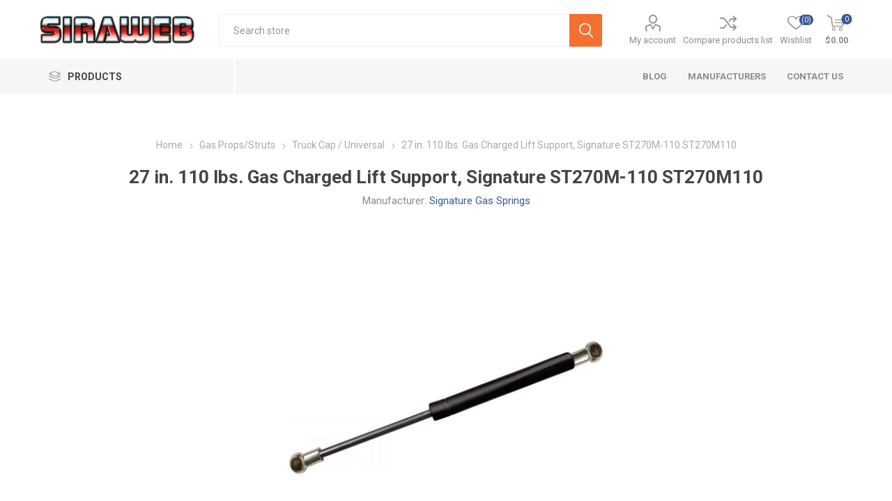

--- FILE ---
content_type: text/html; charset=utf-8
request_url: https://www.siraweb.com/prop-st270m-110
body_size: 121260
content:
<!DOCTYPE html>
<html  class="html-product-details-page">
    <head>
        <title>27 in. 110 lbs. Gas Charged Lift Support | Signature Series ST270M-110 ST270M110,  </title>
        <meta http-equiv="Content-type" content="text/html;charset=UTF-8" />
        <meta name="description" content="27 inch 110 lbs. gas charged lift support by Signature gas Springs. Commercial grade construction, ensuring the best quality and performance." />
        <meta name="keywords" content="27 in.,110 lbs., Gas Charged Lift Support,Gas Springs, Gas Props, Struts, Lift Supports, Signature Series,  ST270M-110, ST270M110" />
        <meta name="generator" content="nopCommerce" />
    	<meta name="viewport" content="width=device-width, initial-scale=1.0, user-scalable=0, minimum-scale=1.0, maximum-scale=1.0" />
        <link href="https://fonts.googleapis.com/css?family=Roboto:300,400,700&amp;subset=cyrillic-ext,greek-ext" rel="stylesheet">
        <!-- Google tag (gtag.js) --> <script async src="https://www.googletagmanager.com/gtag/js?id=AW-992741179"></script> <script>   window.dataLayer = window.dataLayer || [];   function gtag(){dataLayer.push(arguments);}   gtag('js', new Date());    gtag('config', 'AW-992741179'); </script>
<meta property="og:type" content="product" />
<meta property="og:title" content="27 in. 110 lbs. Gas Charged Lift Support, Signature ST270M-110 ST270M110" />
<meta property="og:description" content="27 inch 110 lbs. gas charged lift support by Signature gas Springs. Commercial grade construction, ensuring the best quality and performance." />
<meta property="og:image" content="https://www.siraweb.com/images/thumbs/0052358_27-in-110-lbs-gas-charged-lift-support-signature-series-st270m-110-st270m110_510.jpeg" />
<meta property="og:url" content="https://www.siraweb.com/prop-st270m-110" />
<meta property="og:site_name" content="SiraWeb.com" />
<meta property="twitter:card" content="summary" />
<meta property="twitter:site" content="SiraWeb.com" />
<meta property="twitter:title" content="27 in. 110 lbs. Gas Charged Lift Support, Signature ST270M-110 ST270M110" />
<meta property="twitter:description" content="27 inch 110 lbs. gas charged lift support by Signature gas Springs. Commercial grade construction, ensuring the best quality and performance." />
<meta property="twitter:image" content="https://www.siraweb.com/images/thumbs/0052358_27-in-110-lbs-gas-charged-lift-support-signature-series-st270m-110-st270m110_510.jpeg" />
<meta property="twitter:url" content="https://www.siraweb.com/prop-st270m-110" />

        

<!-- Google Tag Manager -->
<noscript>
    <iframe src="//www.googletagmanager.com/ns.html?id=GTM-KDZHTX6"
            height="0" width="0" style="display:none;visibility:hidden"></iframe>
</noscript>
<script>
    (function (w, d, s, l, i) {
        w[l] = w[l] || []; w[l].push({
            'gtm.start':
                new Date().getTime(), event: 'gtm.js'
        }); var f = d.getElementsByTagName(s)[0],
            j = d.createElement(s), dl = l != 'dataLayer' ? '&l=' + l : ''; j.async = true; j.src =
                '//www.googletagmanager.com/gtm.js?id=' + i + dl; f.parentNode.insertBefore(j, f);
    })(window, document, 'script', 'dataLayer', 'GTM-KDZHTX6');
</script>

<!-- Google tag (gtag.js) -->
<script async src="https://www.googletagmanager.com/gtag/js?id=G-27QZJ8HKBB"></script>
<script>
    window.dataLayer = window.dataLayer || [];
    function gtag() { dataLayer.push(arguments); }
    gtag("js", new Date());

    gtag("config", "G-27QZJ8HKBB");
</script>

<!-- End Google Tag Manager -->
<!-- Bing UET tag-->
<script>(function (w, d, t, r, u) { var f, n, i; w[u] = w[u] || [], f = function () { var o = { ti: "4064873" }; o.q = w[u], w[u] = new UET(o), w[u].push("pageLoad") }, n = d.createElement(t), n.src = r, n.async = 1, n.onload = n.onreadystatechange = function () { var s = this.readyState; s && s !== "loaded" && s !== "complete" || (f(), n.onload = n.onreadystatechange = null) }, i = d.getElementsByTagName(t)[0], i.parentNode.insertBefore(n, i) })(window, document, "script", "//bat.bing.com/bat.js", "uetq");</script>
<!-- End Bing UET tag -->
<!-- Facebook Pixel Code -->
<script>
    !function (f, b, e, v, n, t, s) {
        if (f.fbq) return; n = f.fbq = function () {
            n.callMethod ?
                n.callMethod.apply(n, arguments) : n.queue.push(arguments)
        };
        if (!f._fbq) f._fbq = n; n.push = n; n.loaded = !0; n.version = '2.0';
        n.queue = []; t = b.createElement(e); t.async = !0;
        t.src = v; s = b.getElementsByTagName(e)[0];
        s.parentNode.insertBefore(t, s)
    }(window, document, 'script',
        'https://connect.facebook.net/en_US/fbevents.js');
    fbq('init', '341441430558387');
    fbq('track', 'PageView');
</script>
<noscript>
    <img height="1" width="1"
         src="https://www.facebook.com/tr?id=341441430558387&ev=PageView
&noscript=1" />
</noscript>
<!-- End Facebook Pixel Code -->
<!-- Facebook Pixel Code #2-->
<meta name="facebook-domain-verification" content="7xnpbk7f230cpca0n4ex0k59lbu52k" />
<!-- End Facebook Pixel Code -->

    	<!-- Global site tag (gtag.js) - Google Analytics -->
<script async src='https://www.googletagmanager.com/gtag/js?id=G-Z040J2ZL0H'></script>
<script>
    window.dataLayer = window.dataLayer || [];
    function gtag(){dataLayer.push(arguments);}
    gtag('js', new Date());
    gtag('config', 'G-Z040J2ZL0H');
    gtag('set', {'user_id': '60259116'});

    
</script>


<style>

    .product-details-page .full-description {
        display: none;
    }
    .product-details-page .ui-tabs .full-description {
        display: block;
    }
    .product-details-page .tabhead-full-description {
        display: none;
    }
    

    .product-details-page .product-specs-box {
        display: none;
    }
    .product-details-page .ui-tabs .product-specs-box {
        display: block;
    }
    .product-details-page .ui-tabs .product-specs-box .title {
        display: none;
    }
    

    .product-details-page .product-no-reviews,
    .product-details-page .product-review-links {
        display: none;
    }
    </style>
		


        <link href="/Themes/Emporium/Content/css/styles.css" rel="stylesheet" type="text/css" />
<link href="/Themes/Emporium/Content/css/tables.css" rel="stylesheet" type="text/css" />
<link href="/Themes/Emporium/Content/css/mobile.css" rel="stylesheet" type="text/css" />
<link href="/Themes/Emporium/Content/css/480.css" rel="stylesheet" type="text/css" />
<link href="/Themes/Emporium/Content/css/768.css" rel="stylesheet" type="text/css" />
<link href="/Themes/Emporium/Content/css/1024.css" rel="stylesheet" type="text/css" />
<link href="/Themes/Emporium/Content/css/1280.css" rel="stylesheet" type="text/css" />
<link href="/Themes/Emporium/Content/css/1600.css" rel="stylesheet" type="text/css" />
<link href="/Plugins/SevenSpikes.Core/Styles/slick-slider-1.6.0.css" rel="stylesheet" type="text/css" />
<link href="/Plugins/SevenSpikes.Core/Styles/perfect-scrollbar.min.css" rel="stylesheet" type="text/css" />
<link href="/Plugins/SevenSpikes.Nop.Plugins.CloudZoom/Themes/Emporium/Content/cloud-zoom/CloudZoom.css" rel="stylesheet" type="text/css" />
<link href="/Plugins/SevenSpikes.Nop.Plugins.CloudZoom/Styles/carousel/slick-slider-1.6.0.css" rel="stylesheet" type="text/css" />
<link href="/Plugins/SevenSpikes.Nop.Plugins.CloudZoom/Themes/Emporium/Content/carousel/carousel.css" rel="stylesheet" type="text/css" />
<link href="/lib/magnific-popup/magnific-popup.css" rel="stylesheet" type="text/css" />
<link href="/Plugins/SevenSpikes.Nop.Plugins.NopQuickTabs/Themes/Emporium/Content/QuickTabs.css" rel="stylesheet" type="text/css" />
<link href="/Plugins/SevenSpikes.Nop.Plugins.JCarousel/Styles/slick.css" rel="stylesheet" type="text/css" />
<link href="/Plugins/SevenSpikes.Nop.Plugins.JCarousel/Themes/Emporium/Content/JCarousel.css" rel="stylesheet" type="text/css" />
<link href="/Plugins/SevenSpikes.Nop.Plugins.InstantSearch/Themes/Emporium/Content/InstantSearch.css" rel="stylesheet" type="text/css" />
<link href="/Plugins/SevenSpikes.Nop.Plugins.MegaMenu/Themes/Emporium/Content/MegaMenu.css" rel="stylesheet" type="text/css" />
<link href="/Plugins/SevenSpikes.Nop.Plugins.AjaxCart/Themes/Emporium/Content/ajaxCart.css" rel="stylesheet" type="text/css" />
<link href="/Plugins/SevenSpikes.Nop.Plugins.QuickView/Themes/Emporium/Content/QuickView.css" rel="stylesheet" type="text/css" />
<link href="/lib/fineuploader/fineuploader-4.2.2.min.css" rel="stylesheet" type="text/css" />
<link href="/Themes/Emporium/Content/css/theme.custom-1.css?v=18" rel="stylesheet" type="text/css" />

        <script src="/bundles/28cj6hsyzn4n5x87v6tcjbknoxvfqivtfgwlco5cafe.min.js" type="text/javascript"></script>

        <link rel="canonical" href="https://www.siraweb.com/prop-st270m-110" />

        <link href="https://www.siraweb.com/news/rss/1" rel="alternate" type="application/rss+xml" title="SiraWeb.com: News" />
        <link href="https://www.siraweb.com/blog/rss/1" rel="alternate" type="application/rss+xml" title="SiraWeb.com: Blog" />
        <link rel="shortcut icon" href="https://www.siraweb.com/favicon.ico" />
        
        <!--Powered by nopCommerce - http://www.nopCommerce.com-->
    </head>
	<body class="product-details-page-body">
        



<div class="ajax-loading-block-window" style="display: none">
</div>
<div id="dialog-notifications-success" title="Notification" style="display:none;">
</div>
<div id="dialog-notifications-error" title="Error" style="display:none;">
</div>
<div id="dialog-notifications-warning" title="Warning" style="display:none;">
</div>
<div id="bar-notification" class="bar-notification">
    <span class="close" title="Close">&nbsp;</span>
</div>



<!--[if lte IE 7]>
    <div style="clear:both;height:59px;text-align:center;position:relative;">
        <a href="http://www.microsoft.com/windows/internet-explorer/default.aspx" target="_blank">
            <img src="/Themes/Emporium/Content/img/ie_warning.jpg" height="42" width="820" alt="You are using an outdated browser. For a faster, safer browsing experience, upgrade for free today." />
        </a>
    </div>
<![endif]-->


<div class="master-wrapper-page">
    
    <div class="responsive-nav-wrapper-parent">
        <div class="responsive-nav-wrapper">
            <div class="menu-title">
                <span>Menu</span>
            </div>
            <div class="search-wrap">
                <span>Search</span>
            </div>
            <div class="mobile-logo">
                



<a href="/" class="logo">


<img alt="SiraWeb.com" title="SiraWeb.com" src="https://www.siraweb.com/images/thumbs/0107672.png" /></a>
            </div>
            <div class="shopping-cart-link">
            </div>
            <div class="personal-button" id="header-links-opener">
                <span>Personal menu</span>
            </div>
        </div>
    </div>
    

<div class="header">
    
    <div class="header-upper">
        <div class="header-selectors-wrapper">
            
            


            
            
        </div>
    </div>
    <div class="header-lower">
        <div class="header-logo">
            



<a href="/" class="logo">


<img alt="SiraWeb.com" title="SiraWeb.com" src="https://www.siraweb.com/images/thumbs/0107672.png" /></a>
        </div>
        <div class="search-box store-search-box">
            <div class="close-side-menu">
                <span class="close-side-menu-text">Search store</span>
                <span class="close-side-menu-btn">Close</span>
            </div>
            <form method="get" id="small-search-box-form" action="/search">
    <input type="text" class="search-box-text" id="small-searchterms" autocomplete="off" name="q" placeholder="Search store" />
    



<input type="hidden" class="instantSearchResourceElement"
       data-highlightFirstFoundElement="true"
       data-minKeywordLength="3"
       data-instantSearchUrl="/instantSearchFor"
       data-searchPageUrl="/search"
       data-searchInProductDescriptions="false"
       data-numberOfVisibleProducts="5" />


    <input type="submit" class="button-1 search-box-button" value="Search" />
        
        
</form>
        </div>

        <div class="header-links-wrapper">
            

<div class="header-links">
    <ul>
        
            <li>
                <a href="/customer/info" class="ico-account opener"  data-loginUrl="/login">My account</a>
                <div class="profile-menu-box login-form-in-header">
                    <div class="close-side-menu">
                        <span class="close-side-menu-text">My account</span>
                        <span class="close-side-menu-btn">Close</span>
                    </div>
                    <div class="header-form-holder">
                        <a href="/register" class="ico-register">Register</a>
                        <a href="/login" class="ico-login">Log in</a>
                    </div>
                </div>
            </li>
                    <li><a href="/compareproducts" class="ico-compare">Compare products list</a></li>

            <li>
                <a href="/wishlist" class="ico-wishlist">
                    <span class="wishlist-label">Wishlist</span>
                    <span class="wishlist-qty">(0)</span>
                </a>
            </li>

        
    </ul>
        <div class="mobile-flyout-wrapper">
            <div class="close-side-menu">
                <span class="close-side-menu-text">Shopping cart</span>
                <span class="close-side-menu-btn">Close</span>
            </div>
            



<div id="flyout-cart" class="flyout-cart" data-removeItemFromCartUrl="/EmporiumTheme/RemoveItemFromCart" data-flyoutCartUrl="/EmporiumTheme/FlyoutShoppingCart">
    <div id="topcartlink">
        <a href="/cart" class="ico-cart">
            <span class="cart-qty">0</span>
            <span class="cart-label">
$0.00            </span>
        </a>
    </div>
    <div class="mini-shopping-cart">
        <div class="flyout-cart-scroll-area">
                <p>You have no items in your shopping cart.</p>
        </div>
    </div>
</div>
        </div>
                
</div>

        </div>
    </div>
    <div class="header-menu-parent">
        <div class="header-menu categories-in-side-panel">
		        <div class="category-navigation-list-wrapper">
			        <span class="category-navigation-title">Products</span>
		            <ul class="category-navigation-list sticky-flyout"></ul>
		        </div>
		    <div class="close-menu">
		    	<span class="close-menu-text">Menu</span>
		        <span class="close-menu-btn">Close</span>
		    </div>
            



    <ul class="mega-menu"
        data-isRtlEnabled="false"
        data-enableClickForDropDown="false">


<li class="has-sublist mega-menu-categories root-category-items">

        <a class="with-subcategories" href="/truck-cap">Truck Cap Parts</a>

        <div class="plus-button"></div>
        <div class="sublist-wrap">
            <ul class="sublist">
                <li class="back-button">
                    <span>Back</span>
                </li>
                
        <li class="has-sublist">
            <a href="/handles-locks" title="Handles &amp; Locks" class="with-subcategories"><span>Handles &amp; Locks</span></a>
            <div class="plus-button"></div>
            <div class="sublist-wrap">
                <ul class="sublist">
                    <li class="back-button">
                        <span>Back</span>
                    </li>
                    
        <li>
            <a class="lastLevelCategory" href="/handle-accessories" title="Handle Accessories"><span>Handle Accessories</span></a>
        </li>


                </ul>
            </div>
        </li>
        <li>
            <a class="lastLevelCategory" href="/lock-bars" title="Lock Bars"><span>Lock Bars</span></a>
        </li>
        <li>
            <a class="lastLevelCategory" href="/dome-brake-lights" title="Dome/Brake Lights"><span>Dome/Brake Lights</span></a>
        </li>
        <li>
            <a class="lastLevelCategory" href="/tape-molding" title="Tape / Molding"><span>Tape / Molding</span></a>
        </li>
        <li>
            <a class="lastLevelCategory" href="/cap-clamps" title="No Drill Clamps"><span>No Drill Clamps</span></a>
        </li>
        <li class="has-sublist">
            <a href="/topper-electrical" title="Electrical" class="with-subcategories"><span>Electrical</span></a>
            <div class="plus-button"></div>
            <div class="sublist-wrap">
                <ul class="sublist">
                    <li class="back-button">
                        <span>Back</span>
                    </li>
                    
        <li>
            <a class="lastLevelCategory" href="/trucp-cap-wire-harness" title="Wire Harnesses"><span>Wire Harnesses</span></a>
        </li>
        <li>
            <a class="lastLevelCategory" href="/connector-loops" title="Connector Loops"><span>Connector Loops</span></a>
        </li>


                </ul>
            </div>
        </li>
        <li>
            <a class="lastLevelCategory" href="/topper-seals" title="Seals"><span>Seals</span></a>
        </li>

            </ul>
        </div>

</li>

<li class="has-sublist mega-menu-categories root-category-items">

        <a class="with-subcategories" href="/gas-props">Gas Props/Struts</a>

        <div class="plus-button"></div>
        <div class="sublist-wrap">
            <ul class="sublist">
                <li class="back-button">
                    <span>Back</span>
                </li>
                
        <li>
            <a class="lastLevelCategory" href="/props-automotive" title="Automotive"><span>Automotive</span></a>
        </li>
        <li class="has-sublist">
            <a href="/truck-cap-universal" title="Truck Cap / Universal" class="with-subcategories"><span>Truck Cap / Universal</span></a>
            <div class="plus-button"></div>
            <div class="sublist-wrap">
                <ul class="sublist">
                    <li class="back-button">
                        <span>Back</span>
                    </li>
                    
        <li>
            <a class="lastLevelCategory" href="/gas-props-6-13" title="6-13&quot; Radius Access Doors"><span>6-13&quot; Radius Access Doors</span></a>
        </li>
        <li>
            <a class="lastLevelCategory" href="/gas-props-14" title="14-18&quot; Truck Cap Supports"><span>14-18&quot; Truck Cap Supports</span></a>
        </li>
        <li>
            <a class="lastLevelCategory" href="/gas-props-19-22" title="19-36&quot; Large Lift Supports "><span>19-36&quot; Large Lift Supports </span></a>
        </li>
        <li>
            <a class="lastLevelCategory" href="/gas-props-general" title="General Purpose"><span>General Purpose</span></a>
        </li>
        <li>
            <a class="lastLevelCategory" href="/props-universal" title="Universal"><span>Universal</span></a>
        </li>


                </ul>
            </div>
        </li>
        <li>
            <a class="lastLevelCategory" href="/props-tool-box" title="Tool Box Props"><span>Tool Box Props</span></a>
        </li>
        <li>
            <a class="lastLevelCategory" href="/props-cabinet" title="Cabinets"><span>Cabinets</span></a>
        </li>
        <li>
            <a class="lastLevelCategory" href="/props-industrial" title="Industrial"><span>Industrial</span></a>
        </li>
        <li>
            <a class="lastLevelCategory" href="/gas-prop-brackets" title="Prop Accessories"><span>Prop Accessories</span></a>
        </li>

            </ul>
        </div>

</li>

<li class="has-sublist mega-menu-categories root-category-items">

        <a class="with-subcategories" href="/truck-cap-accessories">Truck Accessories</a>

        <div class="plus-button"></div>
        <div class="sublist-wrap">
            <ul class="sublist">
                <li class="back-button">
                    <span>Back</span>
                </li>
                
        <li>
            <a class="lastLevelCategory" href="/truck-boot" title="Truck-Boot"><span>Truck-Boot</span></a>
        </li>
        <li class="has-sublist">
            <a href="/trailer-parts" title="Trailer Parts" class="with-subcategories"><span>Trailer Parts</span></a>
            <div class="plus-button"></div>
            <div class="sublist-wrap">
                <ul class="sublist">
                    <li class="back-button">
                        <span>Back</span>
                    </li>
                    
        <li class="has-sublist">
            <a href="/hitches-towing" title="Hitches" class="with-subcategories"><span>Hitches</span></a>
            <div class="plus-button"></div>
            <div class="sublist-wrap">
                <ul class="sublist">
                    <li class="back-button">
                        <span>Back</span>
                    </li>
                    
        <li>
            <a class="lastLevelCategory" href="/eye-assembly" title="Eye and Hook Assemblies"><span>Eye and Hook Assemblies</span></a>
        </li>
        <li>
            <a class="lastLevelCategory" href="/hitch-balls-1" title="Hitch Balls"><span>Hitch Balls</span></a>
        </li>
        <li>
            <a class="lastLevelCategory" href="/ball-mounts" title="Ball Mounts"><span>Ball Mounts</span></a>
        </li>
        <li>
            <a class="lastLevelCategory" href="/hitch-ball-replacement-parts" title="Hitch Ball Parts"><span>Hitch Ball Parts</span></a>
        </li>
        <li>
            <a class="lastLevelCategory" href="/hitch-cables" title="Hitch Cables and Chains"><span>Hitch Cables and Chains</span></a>
        </li>
        <li>
            <a class="lastLevelCategory" href="/locking-pins-1" title="Tools, Hardware, Misc."><span>Tools, Hardware, Misc.</span></a>
        </li>
        <li>
            <a class="lastLevelCategory" href="/pintle-hook-mounts" title="Pintle Hook Mounts"><span>Pintle Hook Mounts</span></a>
        </li>
        <li>
            <a class="lastLevelCategory" href="/receiver-tube-covers" title="Receiver Tube Covers"><span>Receiver Tube Covers</span></a>
        </li>


                        <li>
                            <a class="view-all" href="/hitches-towing" title="View All">
                                <span>View All</span>
                            </a>
                        </li>
                </ul>
            </div>
        </li>
        <li>
            <a class="lastLevelCategory" href="/trailer-tools" title="Tools"><span>Tools</span></a>
        </li>
        <li>
            <a class="lastLevelCategory" href="/trailer-chemicals" title="Chemicals"><span>Chemicals</span></a>
        </li>
        <li>
            <a class="lastLevelCategory" href="/trailer-electrical" title="Electrical"><span>Electrical</span></a>
        </li>
        <li>
            <a class="lastLevelCategory" href="/trailer-tongue-accessories" title="Tongue Accessories"><span>Tongue Accessories</span></a>
        </li>
        <li>
            <a class="lastLevelCategory" href="/trailer-brake-parts" title="Brake Parts"><span>Brake Parts</span></a>
        </li>
        <li>
            <a class="lastLevelCategory" href="/trailer-towing-loadings" title="Towing &amp; Loading"><span>Towing &amp; Loading</span></a>
        </li>
        <li>
            <a class="lastLevelCategory" href="/trailer-tires-wheels" title="Tires Wheels"><span>Tires Wheels</span></a>
        </li>


                        <li>
                            <a class="view-all" href="/trailer-parts" title="View All">
                                <span>View All</span>
                            </a>
                        </li>
                </ul>
            </div>
        </li>
        <li>
            <a class="lastLevelCategory" href="/tailgate-assist" title="Tailgate Assist "><span>Tailgate Assist </span></a>
        </li>
        <li>
            <a class="lastLevelCategory" href="/cargo-bars" title="Cargo Nets &amp; Bars"><span>Cargo Nets &amp; Bars</span></a>
        </li>

            </ul>
        </div>

</li>

<li class="has-sublist mega-menu-categories root-category-items">

        <a class="with-subcategories" href="/bumpers-2">Bumper</a>

        <div class="plus-button"></div>
        <div class="sublist-wrap">
            <ul class="sublist">
                <li class="back-button">
                    <span>Back</span>
                </li>
                
        <li>
            <a class="lastLevelCategory" href="/bumper-covers" title="Bumper Covers"><span>Bumper Covers</span></a>
        </li>
        <li>
            <a class="lastLevelCategory" href="/bumper-bumbers" title="Bumpers"><span>Bumpers</span></a>
        </li>
        <li>
            <a class="lastLevelCategory" href="/bumper-absorbers" title="Bumper Absorbers"><span>Bumper Absorbers</span></a>
        </li>
        <li>
            <a class="lastLevelCategory" href="/bumper-brackets" title="Bumper Brackets"><span>Bumper Brackets</span></a>
        </li>
        <li>
            <a class="lastLevelCategory" href="/bumper-ends" title="Bumper Ends"><span>Bumper Ends</span></a>
        </li>
        <li>
            <a class="lastLevelCategory" href="/bumper-fillers" title="Bumper Fillers"><span>Bumper Fillers</span></a>
        </li>
        <li>
            <a class="lastLevelCategory" href="/bumper-reinforcements" title="Bumper Reinforcements"><span>Bumper Reinforcements</span></a>
        </li>
        <li>
            <a class="lastLevelCategory" href="/bumper-retainers" title="Bumper Retainers"><span>Bumper Retainers</span></a>
        </li>

            </ul>
        </div>

</li>

<li class="has-sublist mega-menu-categories root-category-items">

        <a class="with-subcategories" href="/engine-cooling">Engine Cooling</a>

        <div class="plus-button"></div>
        <div class="sublist-wrap">
            <ul class="sublist">
                <li class="back-button">
                    <span>Back</span>
                </li>
                
        <li>
            <a class="lastLevelCategory" href="/blower-motor" title="Blower Motor"><span>Blower Motor</span></a>
        </li>
        <li>
            <a class="lastLevelCategory" href="/coolant-reservoir" title="Coolant Reservoir"><span>Coolant Reservoir</span></a>
        </li>
        <li>
            <a class="lastLevelCategory" href="/coolant-temp-sensor" title="Coolant Temp Sensor"><span>Coolant Temp Sensor</span></a>
        </li>
        <li>
            <a class="lastLevelCategory" href="/cooling-fan-assembly" title="Cooling Fan Assembly"><span>Cooling Fan Assembly</span></a>
        </li>
        <li>
            <a class="lastLevelCategory" href="/fan-blade" title="Fan Blade"><span>Fan Blade</span></a>
        </li>
        <li>
            <a class="lastLevelCategory" href="/fan-clutch" title="Fan Clutch"><span>Fan Clutch</span></a>
        </li>
        <li>
            <a class="lastLevelCategory" href="/intercooler" title="Intercooler"><span>Intercooler</span></a>
        </li>
        <li>
            <a class="lastLevelCategory" href="/oil-cooler" title="Oil Cooler"><span>Oil Cooler</span></a>
        </li>

            </ul>
        </div>

</li>

<li class="has-sublist mega-menu-categories root-category-items">

        <a class="with-subcategories" href="/hvac">HVAC</a>

        <div class="plus-button"></div>
        <div class="sublist-wrap">
            <ul class="sublist">
                <li class="back-button">
                    <span>Back</span>
                </li>
                
        <li>
            <a class="lastLevelCategory" href="/ac-compressor" title="A/C Compressor"><span>A/C Compressor</span></a>
        </li>
        <li>
            <a class="lastLevelCategory" href="/ac-condenser" title="A/C Condenser"><span>A/C Condenser</span></a>
        </li>
        <li>
            <a class="lastLevelCategory" href="/ac-evaporator" title="A/C Evaporator"><span>A/C Evaporator</span></a>
        </li>
        <li>
            <a class="lastLevelCategory" href="/ac-switch" title="A/C Switch"><span>A/C Switch</span></a>
        </li>
        <li>
            <a class="lastLevelCategory" href="/blower-motor-resistor" title="Blower Motor Resistor"><span>Blower Motor Resistor</span></a>
        </li>
        <li>
            <a class="lastLevelCategory" href="/heater-core" title="Heater Core"><span>Heater Core</span></a>
        </li>
        <li>
            <a class="lastLevelCategory" href="/heater-valve" title="Heater Valve"><span>Heater Valve</span></a>
        </li>
        <li>
            <a class="lastLevelCategory" href="/hvac-heater-blend-door-actuator" title="HVAC Heater Blend Door Actuator"><span>HVAC Heater Blend Door Actuator</span></a>
        </li>

            </ul>
        </div>

</li>

<li class="has-sublist mega-menu-categories root-category-items">

        <a class="with-subcategories" href="/trailer-parts">Trailer Parts</a>

        <div class="plus-button"></div>
        <div class="sublist-wrap">
            <ul class="sublist">
                <li class="back-button">
                    <span>Back</span>
                </li>
                
        <li class="has-sublist">
            <a href="/hitches-towing" title="Hitches" class="with-subcategories"><span>Hitches</span></a>
            <div class="plus-button"></div>
            <div class="sublist-wrap">
                <ul class="sublist">
                    <li class="back-button">
                        <span>Back</span>
                    </li>
                    
        <li>
            <a class="lastLevelCategory" href="/eye-assembly" title="Eye and Hook Assemblies"><span>Eye and Hook Assemblies</span></a>
        </li>
        <li>
            <a class="lastLevelCategory" href="/hitch-balls-1" title="Hitch Balls"><span>Hitch Balls</span></a>
        </li>
        <li>
            <a class="lastLevelCategory" href="/ball-mounts" title="Ball Mounts"><span>Ball Mounts</span></a>
        </li>
        <li>
            <a class="lastLevelCategory" href="/hitch-ball-replacement-parts" title="Hitch Ball Parts"><span>Hitch Ball Parts</span></a>
        </li>
        <li>
            <a class="lastLevelCategory" href="/hitch-cables" title="Hitch Cables and Chains"><span>Hitch Cables and Chains</span></a>
        </li>
        <li>
            <a class="lastLevelCategory" href="/locking-pins-1" title="Tools, Hardware, Misc."><span>Tools, Hardware, Misc.</span></a>
        </li>
        <li>
            <a class="lastLevelCategory" href="/pintle-hook-mounts" title="Pintle Hook Mounts"><span>Pintle Hook Mounts</span></a>
        </li>
        <li>
            <a class="lastLevelCategory" href="/receiver-tube-covers" title="Receiver Tube Covers"><span>Receiver Tube Covers</span></a>
        </li>
        <li>
            <a class="lastLevelCategory" href="/receiver-tubes" title="Receiver Tubes"><span>Receiver Tubes</span></a>
        </li>


                </ul>
            </div>
        </li>
        <li>
            <a class="lastLevelCategory" href="/trailer-tools" title="Tools"><span>Tools</span></a>
        </li>
        <li>
            <a class="lastLevelCategory" href="/trailer-chemicals" title="Chemicals"><span>Chemicals</span></a>
        </li>
        <li>
            <a class="lastLevelCategory" href="/trailer-electrical" title="Electrical"><span>Electrical</span></a>
        </li>
        <li>
            <a class="lastLevelCategory" href="/trailer-tongue-accessories" title="Tongue Accessories"><span>Tongue Accessories</span></a>
        </li>
        <li>
            <a class="lastLevelCategory" href="/trailer-brake-parts" title="Brake Parts"><span>Brake Parts</span></a>
        </li>
        <li>
            <a class="lastLevelCategory" href="/trailer-towing-loadings" title="Towing &amp; Loading"><span>Towing &amp; Loading</span></a>
        </li>
        <li>
            <a class="lastLevelCategory" href="/trailer-tires-wheels" title="Tires Wheels"><span>Tires Wheels</span></a>
        </li>
        <li>
            <a class="lastLevelCategory" href="/trailer-trailer-hardware" title="Trailer Hardware"><span>Trailer Hardware</span></a>
        </li>
        <li>
            <a class="lastLevelCategory" href="/trailer-tie-downs" title="Tie Downs"><span>Tie Downs</span></a>
        </li>
        <li class="has-sublist">
            <a href="/trailer-bearings-hubs" title="Trailer Bearings &amp; Hub Sets" class="with-subcategories"><span>Trailer Bearings &amp; Hub Sets</span></a>
            <div class="plus-button"></div>
            <div class="sublist-wrap">
                <ul class="sublist">
                    <li class="back-button">
                        <span>Back</span>
                    </li>
                    
        <li>
            <a class="lastLevelCategory" href="/trailer-hubs" title="Trailer Hub Kits"><span>Trailer Hub Kits</span></a>
        </li>
        <li>
            <a class="lastLevelCategory" href="/trailer-bearings" title="Trailer Bearings"><span>Trailer Bearings</span></a>
        </li>
        <li>
            <a class="lastLevelCategory" href="/trailer-bearing-protectors" title="Trailer Bearing Protectors"><span>Trailer Bearing Protectors</span></a>
        </li>
        <li>
            <a class="lastLevelCategory" href="/trailer-hub-seals" title="Trailer Hub Seals"><span>Trailer Hub Seals</span></a>
        </li>


                </ul>
            </div>
        </li>
        <li class="has-sublist">
            <a href="/trailer-axles" title="Trailer Axles" class="with-subcategories"><span>Trailer Axles</span></a>
            <div class="plus-button"></div>
            <div class="sublist-wrap">
                <ul class="sublist">
                    <li class="back-button">
                        <span>Back</span>
                    </li>
                    
        <li>
            <a class="lastLevelCategory" href="/round-tube-trailer-axles" title="Round Tube Trailer Axles"><span>Round Tube Trailer Axles</span></a>
        </li>
        <li>
            <a class="lastLevelCategory" href="/complete-axle-kits" title="Complete Axle Kits"><span>Complete Axle Kits</span></a>
        </li>


                </ul>
            </div>
        </li>
        <li class="has-sublist">
            <a href="/trailer-axle-parts" title="Trailer Axle Parts" class="with-subcategories"><span>Trailer Axle Parts</span></a>
            <div class="plus-button"></div>
            <div class="sublist-wrap">
                <ul class="sublist">
                    <li class="back-button">
                        <span>Back</span>
                    </li>
                    
        <li>
            <a class="lastLevelCategory" href="/trailer-axle-spindles" title="Trailer Axle Spindles"><span>Trailer Axle Spindles</span></a>
        </li>
        <li>
            <a class="lastLevelCategory" href="/trailer-axle-hardware" title="Trailer Axle Hardware"><span>Trailer Axle Hardware</span></a>
        </li>
        <li>
            <a class="lastLevelCategory" href="/trailer-springs" title="Trailer Axle Leaf Springs"><span>Trailer Axle Leaf Springs</span></a>
        </li>
        <li>
            <a class="lastLevelCategory" href="/trailer-axle-tie-plates" title="Axle Tie Plates &amp; Tie Plate Kits"><span>Axle Tie Plates &amp; Tie Plate Kits</span></a>
        </li>
        <li>
            <a class="lastLevelCategory" href="/trailer-axle-u-bolts" title="Axle U-Bolts &amp; U-Bolt Kits"><span>Axle U-Bolts &amp; U-Bolt Kits</span></a>
        </li>


                </ul>
            </div>
        </li>
        <li class="has-sublist">
            <a href="/trailer-locks" title="Trailer Locks &amp; Pins" class="with-subcategories"><span>Trailer Locks &amp; Pins</span></a>
            <div class="plus-button"></div>
            <div class="sublist-wrap">
                <ul class="sublist">
                    <li class="back-button">
                        <span>Back</span>
                    </li>
                    
        <li>
            <a class="lastLevelCategory" href="/trailer-padlocks" title="Padlocks"><span>Padlocks</span></a>
        </li>
        <li>
            <a class="lastLevelCategory" href="/cable-chain-locks" title="Cable &amp; Chain Locks"><span>Cable &amp; Chain Locks</span></a>
        </li>
        <li>
            <a class="lastLevelCategory" href="/hitch-coupler-locks" title="Hitch &amp; Coupler Locks"><span>Hitch &amp; Coupler Locks</span></a>
        </li>
        <li>
            <a class="lastLevelCategory" href="/trailer-specialty-locks" title="Specialty Locks"><span>Specialty Locks</span></a>
        </li>
        <li>
            <a class="lastLevelCategory" href="/trailer-pins" title="Hitch &amp; Lock Pins"><span>Hitch &amp; Lock Pins</span></a>
        </li>


                </ul>
            </div>
        </li>

            </ul>
        </div>

</li>

<li class="has-sublist mega-menu-categories root-category-items">

        <a class="with-subcategories" href="/hardware">Hardware</a>

        <div class="plus-button"></div>
        <div class="sublist-wrap">
            <ul class="sublist">
                <li class="back-button">
                    <span>Back</span>
                </li>
                
        <li class="has-sublist">
            <a href="/drawer-slides" title="Drawer Slides" class="with-subcategories"><span>Drawer Slides</span></a>
            <div class="plus-button"></div>
            <div class="sublist-wrap">
                <ul class="sublist">
                    <li class="back-button">
                        <span>Back</span>
                    </li>
                    
        <li>
            <a class="lastLevelCategory" href="/heavy-duty-drawer-slides" title="Heavy Duty Drawer Slides"><span>Heavy Duty Drawer Slides</span></a>
        </li>
        <li>
            <a class="lastLevelCategory" href="/standard-drawer-slides" title="Standard Drawer Slides"><span>Standard Drawer Slides</span></a>
        </li>


                </ul>
            </div>
        </li>
        <li>
            <a class="lastLevelCategory" href="/locks" title="Locks"><span>Locks</span></a>
        </li>
        <li class="has-sublist">
            <a href="/protective-barrier-systems" title="Protective Barrier Systems" class="with-subcategories"><span>Protective Barrier Systems</span></a>
            <div class="plus-button"></div>
            <div class="sublist-wrap">
                <ul class="sublist">
                    <li class="back-button">
                        <span>Back</span>
                    </li>
                    
        <li>
            <a class="lastLevelCategory" href="/portable-protective-systems" title="Portable Protective Systems"><span>Portable Protective Systems</span></a>
        </li>


                </ul>
            </div>
        </li>

            </ul>
        </div>

</li>

<li class="has-sublist mega-menu-categories root-category-items">

        <a class="with-subcategories" href="/tonneau-covers">Tonneau Covers </a>

        <div class="plus-button"></div>
        <div class="sublist-wrap">
            <ul class="sublist">
                <li class="back-button">
                    <span>Back</span>
                </li>
                
        <li>
            <a class="lastLevelCategory" href="/prowler-tonneau-cover" title="Prowler Tonneau Cover"><span>Prowler Tonneau Cover</span></a>
        </li>
        <li>
            <a class="lastLevelCategory" href="/rhino-tonneau-cover" title="Rhino Tonneau Cover"><span>Rhino Tonneau Cover</span></a>
        </li>
        <li>
            <a class="lastLevelCategory" href="/teryx-tonneau-cover" title="Teryx Tonneau Cover"><span>Teryx Tonneau Cover</span></a>
        </li>
        <li>
            <a class="lastLevelCategory" href="/tonneau-covers-folding" title="Folding Tonneau Covers"><span>Folding Tonneau Covers</span></a>
        </li>
        <li>
            <a class="lastLevelCategory" href="/tonneau-covers-rollup" title="Roll Up Tonneau Covers"><span>Roll Up Tonneau Covers</span></a>
        </li>
        <li>
            <a class="lastLevelCategory" href="/subaru-tonneau-covers" title="Subaru Covers"><span>Subaru Covers</span></a>
        </li>

            </ul>
        </div>

</li>


<li class=" ">

    <a href="/blog" class="" title="Blog" ><span> Blog</span></a>

</li>






<li class="has-sublist with-dropdown-in-grid">

    <a class="with-subcategories" href="/manufacturer/all" title="Manufacturers"><span>Manufacturers</span></a>

        <div class="dropdown manufacturers fullWidth boxes-10">
            <div class="row-wrapper">
                <div class="row"><div class="box">
                <div class="picture">
                    <a class="manufacturer" href="/suspa" title="Suspa">
                        <img class="lazy" src="[data-uri]"
                             data-original="https://www.siraweb.com/images/thumbs/0025095_suspa_165.jpeg" alt="Picture for category Suspa" title="Picture for category Suspa" />
                    </a>
                </div>
                <div class="title">
                    <a class="manufacturer" href="/suspa" title="Suspa"><span>Suspa</span></a>
                </div>
                </div><div class="box">
                <div class="picture">
                    <a class="manufacturer" href="/statewidebauer" title="StateWide">
                        <img class="lazy" src="[data-uri]"
                             data-original="https://www.siraweb.com/images/thumbs/0000178_statewide_165.jpeg" alt="Picture for category StateWide" title="Picture for category StateWide" />
                    </a>
                </div>
                <div class="title">
                    <a class="manufacturer" href="/statewidebauer" title="StateWide"><span>StateWide</span></a>
                </div>
                </div><div class="box">
                <div class="picture">
                    <a class="manufacturer" href="/atc" title="ATC">
                        <img class="lazy" src="[data-uri]"
                             data-original="https://www.siraweb.com/images/thumbs/0000130_atc_165.jpeg" alt="Picture for category ATC" title="Picture for category ATC" />
                    </a>
                </div>
                <div class="title">
                    <a class="manufacturer" href="/atc" title="ATC"><span>ATC</span></a>
                </div>
                </div><div class="box">
                <div class="picture">
                    <a class="manufacturer" href="/trimark" title="TriMark">
                        <img class="lazy" src="[data-uri]"
                             data-original="https://www.siraweb.com/images/thumbs/0000152_trimark_165.jpeg" alt="Picture for category TriMark" title="Picture for category TriMark" />
                    </a>
                </div>
                <div class="title">
                    <a class="manufacturer" href="/trimark" title="TriMark"><span>TriMark</span></a>
                </div>
                </div><div class="box">
                <div class="picture">
                    <a class="manufacturer" href="/are" title="A.R.E.">
                        <img class="lazy" src="[data-uri]"
                             data-original="https://www.siraweb.com/images/thumbs/0000153_are_165.jpeg" alt="Picture for category A.R.E." title="Picture for category A.R.E." />
                    </a>
                </div>
                <div class="title">
                    <a class="manufacturer" href="/are" title="A.R.E."><span>A.R.E.</span></a>
                </div>
                </div><div class="box">
                <div class="picture">
                    <a class="manufacturer" href="/bauer" title="Bauer Products">
                        <img class="lazy" src="[data-uri]"
                             data-original="https://www.siraweb.com/images/thumbs/0000154_bauer-products_165.jpeg" alt="Picture for category Bauer Products" title="Picture for category Bauer Products" />
                    </a>
                </div>
                <div class="title">
                    <a class="manufacturer" href="/bauer" title="Bauer Products"><span>Bauer Products</span></a>
                </div>
                </div><div class="box">
                <div class="picture">
                    <a class="manufacturer" href="/covermaster" title="CoverMaster">
                        <img class="lazy" src="[data-uri]"
                             data-original="https://www.siraweb.com/images/thumbs/0000175_covermaster_165.jpeg" alt="Picture for category CoverMaster" title="Picture for category CoverMaster" />
                    </a>
                </div>
                <div class="title">
                    <a class="manufacturer" href="/covermaster" title="CoverMaster"><span>CoverMaster</span></a>
                </div>
                </div><div class="box">
                <div class="picture">
                    <a class="manufacturer" href="/autoline" title="BMI Autoline">
                        <img class="lazy" src="[data-uri]"
                             data-original="https://www.siraweb.com/images/thumbs/0001202_bmi-autoline_165.jpeg" alt="Picture for category BMI Autoline" title="Picture for category BMI Autoline" />
                    </a>
                </div>
                <div class="title">
                    <a class="manufacturer" href="/autoline" title="BMI Autoline"><span>BMI Autoline</span></a>
                </div>
                </div><div class="box">
                <div class="picture">
                    <a class="manufacturer" href="/eberhard" title="Eberhard">
                        <img class="lazy" src="[data-uri]"
                             data-original="https://www.siraweb.com/images/thumbs/0000480_eberhard_165.jpeg" alt="Picture for category Eberhard" title="Picture for category Eberhard" />
                    </a>
                </div>
                <div class="title">
                    <a class="manufacturer" href="/eberhard" title="Eberhard"><span>Eberhard</span></a>
                </div>
                </div><div class="box">
                <div class="picture">
                    <a class="manufacturer" href="/leer" title="Leer">
                        <img class="lazy" src="[data-uri]"
                             data-original="https://www.siraweb.com/images/thumbs/0000896_leer_165.jpeg" alt="Picture for category Leer" title="Picture for category Leer" />
                    </a>
                </div>
                <div class="title">
                    <a class="manufacturer" href="/leer" title="Leer"><span>Leer</span></a>
                </div>
                </div></div>
            </div>
        </div>
</li>


<li class=" ">

    <a href="/contactus" class="" title="Contact Us" ><span> Contact Us</span></a>

</li>


        
    </ul>
    <ul class="mega-menu-responsive">
        <li class="all-categories">
            <a href="#">Products</a>
            <div class="plus-button"></div>
            <div class="sublist-wrap">
                <ul class="sublist">
                    <li class="back-button">
                        <span>Back</span>
                    </li>


<li class="has-sublist mega-menu-categories root-category-items">

        <a class="with-subcategories" href="/truck-cap">Truck Cap Parts</a>

        <div class="plus-button"></div>
        <div class="sublist-wrap">
            <ul class="sublist">
                <li class="back-button">
                    <span>Back</span>
                </li>
                
        <li class="has-sublist">
            <a href="/handles-locks" title="Handles &amp; Locks" class="with-subcategories"><span>Handles &amp; Locks</span></a>
            <div class="plus-button"></div>
            <div class="sublist-wrap">
                <ul class="sublist">
                    <li class="back-button">
                        <span>Back</span>
                    </li>
                    
        <li>
            <a class="lastLevelCategory" href="/handle-accessories" title="Handle Accessories"><span>Handle Accessories</span></a>
        </li>


                </ul>
            </div>
        </li>
        <li>
            <a class="lastLevelCategory" href="/lock-bars" title="Lock Bars"><span>Lock Bars</span></a>
        </li>
        <li>
            <a class="lastLevelCategory" href="/dome-brake-lights" title="Dome/Brake Lights"><span>Dome/Brake Lights</span></a>
        </li>
        <li>
            <a class="lastLevelCategory" href="/tape-molding" title="Tape / Molding"><span>Tape / Molding</span></a>
        </li>
        <li>
            <a class="lastLevelCategory" href="/cap-clamps" title="No Drill Clamps"><span>No Drill Clamps</span></a>
        </li>
        <li class="has-sublist">
            <a href="/topper-electrical" title="Electrical" class="with-subcategories"><span>Electrical</span></a>
            <div class="plus-button"></div>
            <div class="sublist-wrap">
                <ul class="sublist">
                    <li class="back-button">
                        <span>Back</span>
                    </li>
                    
        <li>
            <a class="lastLevelCategory" href="/trucp-cap-wire-harness" title="Wire Harnesses"><span>Wire Harnesses</span></a>
        </li>
        <li>
            <a class="lastLevelCategory" href="/connector-loops" title="Connector Loops"><span>Connector Loops</span></a>
        </li>


                </ul>
            </div>
        </li>
        <li>
            <a class="lastLevelCategory" href="/topper-seals" title="Seals"><span>Seals</span></a>
        </li>

            </ul>
        </div>

</li>

<li class="has-sublist mega-menu-categories root-category-items">

        <a class="with-subcategories" href="/gas-props">Gas Props/Struts</a>

        <div class="plus-button"></div>
        <div class="sublist-wrap">
            <ul class="sublist">
                <li class="back-button">
                    <span>Back</span>
                </li>
                
        <li>
            <a class="lastLevelCategory" href="/props-automotive" title="Automotive"><span>Automotive</span></a>
        </li>
        <li class="has-sublist">
            <a href="/truck-cap-universal" title="Truck Cap / Universal" class="with-subcategories"><span>Truck Cap / Universal</span></a>
            <div class="plus-button"></div>
            <div class="sublist-wrap">
                <ul class="sublist">
                    <li class="back-button">
                        <span>Back</span>
                    </li>
                    
        <li>
            <a class="lastLevelCategory" href="/gas-props-6-13" title="6-13&quot; Radius Access Doors"><span>6-13&quot; Radius Access Doors</span></a>
        </li>
        <li>
            <a class="lastLevelCategory" href="/gas-props-14" title="14-18&quot; Truck Cap Supports"><span>14-18&quot; Truck Cap Supports</span></a>
        </li>
        <li>
            <a class="lastLevelCategory" href="/gas-props-19-22" title="19-36&quot; Large Lift Supports "><span>19-36&quot; Large Lift Supports </span></a>
        </li>
        <li>
            <a class="lastLevelCategory" href="/gas-props-general" title="General Purpose"><span>General Purpose</span></a>
        </li>
        <li>
            <a class="lastLevelCategory" href="/props-universal" title="Universal"><span>Universal</span></a>
        </li>


                </ul>
            </div>
        </li>
        <li>
            <a class="lastLevelCategory" href="/props-tool-box" title="Tool Box Props"><span>Tool Box Props</span></a>
        </li>
        <li>
            <a class="lastLevelCategory" href="/props-cabinet" title="Cabinets"><span>Cabinets</span></a>
        </li>
        <li>
            <a class="lastLevelCategory" href="/props-industrial" title="Industrial"><span>Industrial</span></a>
        </li>
        <li>
            <a class="lastLevelCategory" href="/gas-prop-brackets" title="Prop Accessories"><span>Prop Accessories</span></a>
        </li>

            </ul>
        </div>

</li>

<li class="has-sublist mega-menu-categories root-category-items">

        <a class="with-subcategories" href="/truck-cap-accessories">Truck Accessories</a>

        <div class="plus-button"></div>
        <div class="sublist-wrap">
            <ul class="sublist">
                <li class="back-button">
                    <span>Back</span>
                </li>
                
        <li>
            <a class="lastLevelCategory" href="/truck-boot" title="Truck-Boot"><span>Truck-Boot</span></a>
        </li>
        <li class="has-sublist">
            <a href="/trailer-parts" title="Trailer Parts" class="with-subcategories"><span>Trailer Parts</span></a>
            <div class="plus-button"></div>
            <div class="sublist-wrap">
                <ul class="sublist">
                    <li class="back-button">
                        <span>Back</span>
                    </li>
                    
        <li class="has-sublist">
            <a href="/hitches-towing" title="Hitches" class="with-subcategories"><span>Hitches</span></a>
            <div class="plus-button"></div>
            <div class="sublist-wrap">
                <ul class="sublist">
                    <li class="back-button">
                        <span>Back</span>
                    </li>
                    
        <li>
            <a class="lastLevelCategory" href="/eye-assembly" title="Eye and Hook Assemblies"><span>Eye and Hook Assemblies</span></a>
        </li>
        <li>
            <a class="lastLevelCategory" href="/hitch-balls-1" title="Hitch Balls"><span>Hitch Balls</span></a>
        </li>
        <li>
            <a class="lastLevelCategory" href="/ball-mounts" title="Ball Mounts"><span>Ball Mounts</span></a>
        </li>
        <li>
            <a class="lastLevelCategory" href="/hitch-ball-replacement-parts" title="Hitch Ball Parts"><span>Hitch Ball Parts</span></a>
        </li>
        <li>
            <a class="lastLevelCategory" href="/hitch-cables" title="Hitch Cables and Chains"><span>Hitch Cables and Chains</span></a>
        </li>
        <li>
            <a class="lastLevelCategory" href="/locking-pins-1" title="Tools, Hardware, Misc."><span>Tools, Hardware, Misc.</span></a>
        </li>
        <li>
            <a class="lastLevelCategory" href="/pintle-hook-mounts" title="Pintle Hook Mounts"><span>Pintle Hook Mounts</span></a>
        </li>
        <li>
            <a class="lastLevelCategory" href="/receiver-tube-covers" title="Receiver Tube Covers"><span>Receiver Tube Covers</span></a>
        </li>


                        <li>
                            <a class="view-all" href="/hitches-towing" title="View All">
                                <span>View All</span>
                            </a>
                        </li>
                </ul>
            </div>
        </li>
        <li>
            <a class="lastLevelCategory" href="/trailer-tools" title="Tools"><span>Tools</span></a>
        </li>
        <li>
            <a class="lastLevelCategory" href="/trailer-chemicals" title="Chemicals"><span>Chemicals</span></a>
        </li>
        <li>
            <a class="lastLevelCategory" href="/trailer-electrical" title="Electrical"><span>Electrical</span></a>
        </li>
        <li>
            <a class="lastLevelCategory" href="/trailer-tongue-accessories" title="Tongue Accessories"><span>Tongue Accessories</span></a>
        </li>
        <li>
            <a class="lastLevelCategory" href="/trailer-brake-parts" title="Brake Parts"><span>Brake Parts</span></a>
        </li>
        <li>
            <a class="lastLevelCategory" href="/trailer-towing-loadings" title="Towing &amp; Loading"><span>Towing &amp; Loading</span></a>
        </li>
        <li>
            <a class="lastLevelCategory" href="/trailer-tires-wheels" title="Tires Wheels"><span>Tires Wheels</span></a>
        </li>


                        <li>
                            <a class="view-all" href="/trailer-parts" title="View All">
                                <span>View All</span>
                            </a>
                        </li>
                </ul>
            </div>
        </li>
        <li>
            <a class="lastLevelCategory" href="/tailgate-assist" title="Tailgate Assist "><span>Tailgate Assist </span></a>
        </li>
        <li>
            <a class="lastLevelCategory" href="/cargo-bars" title="Cargo Nets &amp; Bars"><span>Cargo Nets &amp; Bars</span></a>
        </li>

            </ul>
        </div>

</li>

<li class="has-sublist mega-menu-categories root-category-items">

        <a class="with-subcategories" href="/bumpers-2">Bumper</a>

        <div class="plus-button"></div>
        <div class="sublist-wrap">
            <ul class="sublist">
                <li class="back-button">
                    <span>Back</span>
                </li>
                
        <li>
            <a class="lastLevelCategory" href="/bumper-covers" title="Bumper Covers"><span>Bumper Covers</span></a>
        </li>
        <li>
            <a class="lastLevelCategory" href="/bumper-bumbers" title="Bumpers"><span>Bumpers</span></a>
        </li>
        <li>
            <a class="lastLevelCategory" href="/bumper-absorbers" title="Bumper Absorbers"><span>Bumper Absorbers</span></a>
        </li>
        <li>
            <a class="lastLevelCategory" href="/bumper-brackets" title="Bumper Brackets"><span>Bumper Brackets</span></a>
        </li>
        <li>
            <a class="lastLevelCategory" href="/bumper-ends" title="Bumper Ends"><span>Bumper Ends</span></a>
        </li>
        <li>
            <a class="lastLevelCategory" href="/bumper-fillers" title="Bumper Fillers"><span>Bumper Fillers</span></a>
        </li>
        <li>
            <a class="lastLevelCategory" href="/bumper-reinforcements" title="Bumper Reinforcements"><span>Bumper Reinforcements</span></a>
        </li>
        <li>
            <a class="lastLevelCategory" href="/bumper-retainers" title="Bumper Retainers"><span>Bumper Retainers</span></a>
        </li>

            </ul>
        </div>

</li>

<li class="has-sublist mega-menu-categories root-category-items">

        <a class="with-subcategories" href="/engine-cooling">Engine Cooling</a>

        <div class="plus-button"></div>
        <div class="sublist-wrap">
            <ul class="sublist">
                <li class="back-button">
                    <span>Back</span>
                </li>
                
        <li>
            <a class="lastLevelCategory" href="/blower-motor" title="Blower Motor"><span>Blower Motor</span></a>
        </li>
        <li>
            <a class="lastLevelCategory" href="/coolant-reservoir" title="Coolant Reservoir"><span>Coolant Reservoir</span></a>
        </li>
        <li>
            <a class="lastLevelCategory" href="/coolant-temp-sensor" title="Coolant Temp Sensor"><span>Coolant Temp Sensor</span></a>
        </li>
        <li>
            <a class="lastLevelCategory" href="/cooling-fan-assembly" title="Cooling Fan Assembly"><span>Cooling Fan Assembly</span></a>
        </li>
        <li>
            <a class="lastLevelCategory" href="/fan-blade" title="Fan Blade"><span>Fan Blade</span></a>
        </li>
        <li>
            <a class="lastLevelCategory" href="/fan-clutch" title="Fan Clutch"><span>Fan Clutch</span></a>
        </li>
        <li>
            <a class="lastLevelCategory" href="/intercooler" title="Intercooler"><span>Intercooler</span></a>
        </li>
        <li>
            <a class="lastLevelCategory" href="/oil-cooler" title="Oil Cooler"><span>Oil Cooler</span></a>
        </li>

            </ul>
        </div>

</li>

<li class="has-sublist mega-menu-categories root-category-items">

        <a class="with-subcategories" href="/hvac">HVAC</a>

        <div class="plus-button"></div>
        <div class="sublist-wrap">
            <ul class="sublist">
                <li class="back-button">
                    <span>Back</span>
                </li>
                
        <li>
            <a class="lastLevelCategory" href="/ac-compressor" title="A/C Compressor"><span>A/C Compressor</span></a>
        </li>
        <li>
            <a class="lastLevelCategory" href="/ac-condenser" title="A/C Condenser"><span>A/C Condenser</span></a>
        </li>
        <li>
            <a class="lastLevelCategory" href="/ac-evaporator" title="A/C Evaporator"><span>A/C Evaporator</span></a>
        </li>
        <li>
            <a class="lastLevelCategory" href="/ac-switch" title="A/C Switch"><span>A/C Switch</span></a>
        </li>
        <li>
            <a class="lastLevelCategory" href="/blower-motor-resistor" title="Blower Motor Resistor"><span>Blower Motor Resistor</span></a>
        </li>
        <li>
            <a class="lastLevelCategory" href="/heater-core" title="Heater Core"><span>Heater Core</span></a>
        </li>
        <li>
            <a class="lastLevelCategory" href="/heater-valve" title="Heater Valve"><span>Heater Valve</span></a>
        </li>
        <li>
            <a class="lastLevelCategory" href="/hvac-heater-blend-door-actuator" title="HVAC Heater Blend Door Actuator"><span>HVAC Heater Blend Door Actuator</span></a>
        </li>

            </ul>
        </div>

</li>

<li class="has-sublist mega-menu-categories root-category-items">

        <a class="with-subcategories" href="/trailer-parts">Trailer Parts</a>

        <div class="plus-button"></div>
        <div class="sublist-wrap">
            <ul class="sublist">
                <li class="back-button">
                    <span>Back</span>
                </li>
                
        <li class="has-sublist">
            <a href="/hitches-towing" title="Hitches" class="with-subcategories"><span>Hitches</span></a>
            <div class="plus-button"></div>
            <div class="sublist-wrap">
                <ul class="sublist">
                    <li class="back-button">
                        <span>Back</span>
                    </li>
                    
        <li>
            <a class="lastLevelCategory" href="/eye-assembly" title="Eye and Hook Assemblies"><span>Eye and Hook Assemblies</span></a>
        </li>
        <li>
            <a class="lastLevelCategory" href="/hitch-balls-1" title="Hitch Balls"><span>Hitch Balls</span></a>
        </li>
        <li>
            <a class="lastLevelCategory" href="/ball-mounts" title="Ball Mounts"><span>Ball Mounts</span></a>
        </li>
        <li>
            <a class="lastLevelCategory" href="/hitch-ball-replacement-parts" title="Hitch Ball Parts"><span>Hitch Ball Parts</span></a>
        </li>
        <li>
            <a class="lastLevelCategory" href="/hitch-cables" title="Hitch Cables and Chains"><span>Hitch Cables and Chains</span></a>
        </li>
        <li>
            <a class="lastLevelCategory" href="/locking-pins-1" title="Tools, Hardware, Misc."><span>Tools, Hardware, Misc.</span></a>
        </li>
        <li>
            <a class="lastLevelCategory" href="/pintle-hook-mounts" title="Pintle Hook Mounts"><span>Pintle Hook Mounts</span></a>
        </li>
        <li>
            <a class="lastLevelCategory" href="/receiver-tube-covers" title="Receiver Tube Covers"><span>Receiver Tube Covers</span></a>
        </li>
        <li>
            <a class="lastLevelCategory" href="/receiver-tubes" title="Receiver Tubes"><span>Receiver Tubes</span></a>
        </li>


                </ul>
            </div>
        </li>
        <li>
            <a class="lastLevelCategory" href="/trailer-tools" title="Tools"><span>Tools</span></a>
        </li>
        <li>
            <a class="lastLevelCategory" href="/trailer-chemicals" title="Chemicals"><span>Chemicals</span></a>
        </li>
        <li>
            <a class="lastLevelCategory" href="/trailer-electrical" title="Electrical"><span>Electrical</span></a>
        </li>
        <li>
            <a class="lastLevelCategory" href="/trailer-tongue-accessories" title="Tongue Accessories"><span>Tongue Accessories</span></a>
        </li>
        <li>
            <a class="lastLevelCategory" href="/trailer-brake-parts" title="Brake Parts"><span>Brake Parts</span></a>
        </li>
        <li>
            <a class="lastLevelCategory" href="/trailer-towing-loadings" title="Towing &amp; Loading"><span>Towing &amp; Loading</span></a>
        </li>
        <li>
            <a class="lastLevelCategory" href="/trailer-tires-wheels" title="Tires Wheels"><span>Tires Wheels</span></a>
        </li>
        <li>
            <a class="lastLevelCategory" href="/trailer-trailer-hardware" title="Trailer Hardware"><span>Trailer Hardware</span></a>
        </li>
        <li>
            <a class="lastLevelCategory" href="/trailer-tie-downs" title="Tie Downs"><span>Tie Downs</span></a>
        </li>
        <li class="has-sublist">
            <a href="/trailer-bearings-hubs" title="Trailer Bearings &amp; Hub Sets" class="with-subcategories"><span>Trailer Bearings &amp; Hub Sets</span></a>
            <div class="plus-button"></div>
            <div class="sublist-wrap">
                <ul class="sublist">
                    <li class="back-button">
                        <span>Back</span>
                    </li>
                    
        <li>
            <a class="lastLevelCategory" href="/trailer-hubs" title="Trailer Hub Kits"><span>Trailer Hub Kits</span></a>
        </li>
        <li>
            <a class="lastLevelCategory" href="/trailer-bearings" title="Trailer Bearings"><span>Trailer Bearings</span></a>
        </li>
        <li>
            <a class="lastLevelCategory" href="/trailer-bearing-protectors" title="Trailer Bearing Protectors"><span>Trailer Bearing Protectors</span></a>
        </li>
        <li>
            <a class="lastLevelCategory" href="/trailer-hub-seals" title="Trailer Hub Seals"><span>Trailer Hub Seals</span></a>
        </li>


                </ul>
            </div>
        </li>
        <li class="has-sublist">
            <a href="/trailer-axles" title="Trailer Axles" class="with-subcategories"><span>Trailer Axles</span></a>
            <div class="plus-button"></div>
            <div class="sublist-wrap">
                <ul class="sublist">
                    <li class="back-button">
                        <span>Back</span>
                    </li>
                    
        <li>
            <a class="lastLevelCategory" href="/round-tube-trailer-axles" title="Round Tube Trailer Axles"><span>Round Tube Trailer Axles</span></a>
        </li>
        <li>
            <a class="lastLevelCategory" href="/complete-axle-kits" title="Complete Axle Kits"><span>Complete Axle Kits</span></a>
        </li>


                </ul>
            </div>
        </li>
        <li class="has-sublist">
            <a href="/trailer-axle-parts" title="Trailer Axle Parts" class="with-subcategories"><span>Trailer Axle Parts</span></a>
            <div class="plus-button"></div>
            <div class="sublist-wrap">
                <ul class="sublist">
                    <li class="back-button">
                        <span>Back</span>
                    </li>
                    
        <li>
            <a class="lastLevelCategory" href="/trailer-axle-spindles" title="Trailer Axle Spindles"><span>Trailer Axle Spindles</span></a>
        </li>
        <li>
            <a class="lastLevelCategory" href="/trailer-axle-hardware" title="Trailer Axle Hardware"><span>Trailer Axle Hardware</span></a>
        </li>
        <li>
            <a class="lastLevelCategory" href="/trailer-springs" title="Trailer Axle Leaf Springs"><span>Trailer Axle Leaf Springs</span></a>
        </li>
        <li>
            <a class="lastLevelCategory" href="/trailer-axle-tie-plates" title="Axle Tie Plates &amp; Tie Plate Kits"><span>Axle Tie Plates &amp; Tie Plate Kits</span></a>
        </li>
        <li>
            <a class="lastLevelCategory" href="/trailer-axle-u-bolts" title="Axle U-Bolts &amp; U-Bolt Kits"><span>Axle U-Bolts &amp; U-Bolt Kits</span></a>
        </li>


                </ul>
            </div>
        </li>
        <li class="has-sublist">
            <a href="/trailer-locks" title="Trailer Locks &amp; Pins" class="with-subcategories"><span>Trailer Locks &amp; Pins</span></a>
            <div class="plus-button"></div>
            <div class="sublist-wrap">
                <ul class="sublist">
                    <li class="back-button">
                        <span>Back</span>
                    </li>
                    
        <li>
            <a class="lastLevelCategory" href="/trailer-padlocks" title="Padlocks"><span>Padlocks</span></a>
        </li>
        <li>
            <a class="lastLevelCategory" href="/cable-chain-locks" title="Cable &amp; Chain Locks"><span>Cable &amp; Chain Locks</span></a>
        </li>
        <li>
            <a class="lastLevelCategory" href="/hitch-coupler-locks" title="Hitch &amp; Coupler Locks"><span>Hitch &amp; Coupler Locks</span></a>
        </li>
        <li>
            <a class="lastLevelCategory" href="/trailer-specialty-locks" title="Specialty Locks"><span>Specialty Locks</span></a>
        </li>
        <li>
            <a class="lastLevelCategory" href="/trailer-pins" title="Hitch &amp; Lock Pins"><span>Hitch &amp; Lock Pins</span></a>
        </li>


                </ul>
            </div>
        </li>

            </ul>
        </div>

</li>

<li class="has-sublist mega-menu-categories root-category-items">

        <a class="with-subcategories" href="/hardware">Hardware</a>

        <div class="plus-button"></div>
        <div class="sublist-wrap">
            <ul class="sublist">
                <li class="back-button">
                    <span>Back</span>
                </li>
                
        <li class="has-sublist">
            <a href="/drawer-slides" title="Drawer Slides" class="with-subcategories"><span>Drawer Slides</span></a>
            <div class="plus-button"></div>
            <div class="sublist-wrap">
                <ul class="sublist">
                    <li class="back-button">
                        <span>Back</span>
                    </li>
                    
        <li>
            <a class="lastLevelCategory" href="/heavy-duty-drawer-slides" title="Heavy Duty Drawer Slides"><span>Heavy Duty Drawer Slides</span></a>
        </li>
        <li>
            <a class="lastLevelCategory" href="/standard-drawer-slides" title="Standard Drawer Slides"><span>Standard Drawer Slides</span></a>
        </li>


                </ul>
            </div>
        </li>
        <li>
            <a class="lastLevelCategory" href="/locks" title="Locks"><span>Locks</span></a>
        </li>
        <li class="has-sublist">
            <a href="/protective-barrier-systems" title="Protective Barrier Systems" class="with-subcategories"><span>Protective Barrier Systems</span></a>
            <div class="plus-button"></div>
            <div class="sublist-wrap">
                <ul class="sublist">
                    <li class="back-button">
                        <span>Back</span>
                    </li>
                    
        <li>
            <a class="lastLevelCategory" href="/portable-protective-systems" title="Portable Protective Systems"><span>Portable Protective Systems</span></a>
        </li>


                </ul>
            </div>
        </li>

            </ul>
        </div>

</li>

<li class="has-sublist mega-menu-categories root-category-items">

        <a class="with-subcategories" href="/tonneau-covers">Tonneau Covers </a>

        <div class="plus-button"></div>
        <div class="sublist-wrap">
            <ul class="sublist">
                <li class="back-button">
                    <span>Back</span>
                </li>
                
        <li>
            <a class="lastLevelCategory" href="/prowler-tonneau-cover" title="Prowler Tonneau Cover"><span>Prowler Tonneau Cover</span></a>
        </li>
        <li>
            <a class="lastLevelCategory" href="/rhino-tonneau-cover" title="Rhino Tonneau Cover"><span>Rhino Tonneau Cover</span></a>
        </li>
        <li>
            <a class="lastLevelCategory" href="/teryx-tonneau-cover" title="Teryx Tonneau Cover"><span>Teryx Tonneau Cover</span></a>
        </li>
        <li>
            <a class="lastLevelCategory" href="/tonneau-covers-folding" title="Folding Tonneau Covers"><span>Folding Tonneau Covers</span></a>
        </li>
        <li>
            <a class="lastLevelCategory" href="/tonneau-covers-rollup" title="Roll Up Tonneau Covers"><span>Roll Up Tonneau Covers</span></a>
        </li>
        <li>
            <a class="lastLevelCategory" href="/subaru-tonneau-covers" title="Subaru Covers"><span>Subaru Covers</span></a>
        </li>

            </ul>
        </div>

</li>                </ul>
            </div>
        </li>



<li class=" ">

    <a href="/blog" class="" title="Blog" ><span> Blog</span></a>

</li>






<li class="has-sublist">

    <a class="with-subcategories" href="/manufacturer/all" title="Manufacturers"><span>Manufacturers</span></a>

        <div class="plus-button"></div>
        <div class="sublist-wrap">
            <ul class="sublist">
                <li class="back-button">
                    <span>Back</span>
                </li>
                    <li>
                        <a href="/suspa" title="Suspa"><span>Suspa</span></a>
                    </li>
                    <li>
                        <a href="/statewidebauer" title="StateWide"><span>StateWide</span></a>
                    </li>
                    <li>
                        <a href="/atc" title="ATC"><span>ATC</span></a>
                    </li>
                    <li>
                        <a href="/trimark" title="TriMark"><span>TriMark</span></a>
                    </li>
                    <li>
                        <a href="/are" title="A.R.E."><span>A.R.E.</span></a>
                    </li>
                    <li>
                        <a href="/bauer" title="Bauer Products"><span>Bauer Products</span></a>
                    </li>
                    <li>
                        <a href="/covermaster" title="CoverMaster"><span>CoverMaster</span></a>
                    </li>
                    <li>
                        <a href="/autoline" title="BMI Autoline"><span>BMI Autoline</span></a>
                    </li>
                    <li>
                        <a href="/eberhard" title="Eberhard"><span>Eberhard</span></a>
                    </li>
                    <li>
                        <a href="/leer" title="Leer"><span>Leer</span></a>
                    </li>

                    <li>
                        <a class="view-all" href="/manufacturer/all" title="View All">
                            <span>View All</span>
                        </a>
                    </li>
            </ul>
        </div>
</li>


<li class=" ">

    <a href="/contactus" class="" title="Contact Us" ><span> Contact Us</span></a>

</li>


        
    </ul>

		    <div class="mobile-menu-items"></div>
        </div>
    </div>
    
</div>
    
    <div class="overlayOffCanvas"></div>
    <div class="master-wrapper-content">
        




<div class="ajaxCartInfo" data-getAjaxCartButtonUrl="/NopAjaxCart/GetAjaxCartButtonsAjax"
     data-productPageAddToCartButtonSelector=".add-to-cart-button"
     data-productBoxAddToCartButtonSelector=".product-box-add-to-cart-button"
     data-productBoxProductItemElementSelector=".product-item"
     data-enableOnProductPage="True"
     data-enableOnCatalogPages="True"
     data-miniShoppingCartQuatityFormattingResource="({0})"
     data-miniWishlistQuatityFormattingResource="({0})"
     data-addToWishlistButtonSelector=".add-to-wishlist-button">
</div>

<input id="addProductVariantToCartUrl" name="addProductVariantToCartUrl" type="hidden" value="/AddProductFromProductDetailsPageToCartAjax" />
<input id="addProductToCartUrl" name="addProductToCartUrl" type="hidden" value="/AddProductToCartAjax" />
<input id="miniShoppingCartUrl" name="miniShoppingCartUrl" type="hidden" value="/MiniShoppingCart" />
<input id="flyoutShoppingCartUrl" name="flyoutShoppingCartUrl" type="hidden" value="/NopAjaxCartFlyoutShoppingCart" />
<input id="checkProductAttributesUrl" name="checkProductAttributesUrl" type="hidden" value="/CheckIfProductOrItsAssociatedProductsHasAttributes" />
<input id="getMiniProductDetailsViewUrl" name="getMiniProductDetailsViewUrl" type="hidden" value="/GetMiniProductDetailsView" />
<input id="flyoutShoppingCartPanelSelector" name="flyoutShoppingCartPanelSelector" type="hidden" value="#flyout-cart" />
<input id="shoppingCartMenuLinkSelector" name="shoppingCartMenuLinkSelector" type="hidden" value=".cart-qty" />
<input id="wishlistMenuLinkSelector" name="wishlistMenuLinkSelector" type="hidden" value="span.wishlist-qty" />





<div class="quickViewData" data-productselector=".product-item"
     data-productselectorchild=".btn-wrapper"
     data-retrievequickviewurl="/quickviewdata"
     data-quickviewbuttontext="Quick View"
     data-quickviewbuttontitle="Quick View"
     data-isquickviewpopupdraggable="True"
     data-enablequickviewpopupoverlay="True"
     data-accordionpanelsheightstyle="content">
</div>
        <div class="master-column-wrapper">
            <div class="center-1">
    
    


<div class="page product-details-page">
    <div class="page-body">
        
        <form method="post" id="product-details-form" action="/prop-st270m-110">
            <div itemscope itemtype="http://schema.org/Product" data-productid="27445">
                <div class="product-essential">
                    <div class="mobile-name-holder"></div>
                    <div class="mobile-prev-next-holder"></div>
                    
                    



        <input type="hidden" class="cloudZoomPictureThumbnailsInCarouselData"
               data-vertical="true"
               data-numvisible="5"
               data-numScrollable="1"
               data-enable-slider-arrows="true"
               data-enable-slider-dots="false"
               data-size="3"
               data-rtl="false"
               data-responsive-breakpoints-for-thumbnails="[{&quot;breakpoint&quot;:1601,&quot;settings&quot;:{&quot;slidesToShow&quot;:4, &quot;slidesToScroll&quot;:4,&quot;arrows&quot;:true,&quot;dots&quot;:false,&quot;vertical&quot;:false}},{&quot;breakpoint&quot;:1025,&quot;settings&quot;:{&quot;slidesToShow&quot;:5, &quot;slidesToScroll&quot;:5,&quot;arrows&quot;:true,&quot;dots&quot;:false,&quot;vertical&quot;:false}},{&quot;breakpoint&quot;:481,&quot;settings&quot;:{&quot;slidesToShow&quot;:4,&quot;slidesToScroll&quot;:4,&quot;arrows&quot;:true,&quot;dots&quot;:false,&quot;vertical&quot;:false}},{&quot;breakpoint&quot;:350,&quot;settings&quot;:{&quot;slidesToShow&quot;:3,&quot;slidesToScroll&quot;:3,&quot;arrows&quot;:true,&quot;dots&quot;:false,&quot;vertical&quot;:false}}]"
               data-magnificpopup-counter="%curr% of %total%"
               data-magnificpopup-prev="Previous (Left arrow key)"
               data-magnificpopup-next="Next (Right arrow key)"
               data-magnificpopup-close="Close (Esc)"
               data-magnificpopup-loading="Loading..." />
    <input type="hidden" class="cloudZoomAdjustPictureOnProductAttributeValueChange"
           data-productid="27445"
           data-isintegratedbywidget="true" />
        <input type="hidden" class="cloudZoomEnableClickToZoom" />
    <div class="gallery sevenspikes-cloudzoom-gallery">
        <div class="picture-wrapper">
            <div class="picture" id="sevenspikes-cloud-zoom" data-zoomwindowelementid=""
                 data-selectoroftheparentelementofthecloudzoomwindow=""
                 data-defaultimagecontainerselector=".product-essential .gallery"
                 data-zoom-window-width="400"
                 data-zoom-window-height="400">
                <a href="https://www.siraweb.com/images/thumbs/0052358_27-in-110-lbs-gas-charged-lift-support-signature-series-st270m-110-st270m110.jpeg" data-full-image-url="https://www.siraweb.com/images/thumbs/0052358_27-in-110-lbs-gas-charged-lift-support-signature-series-st270m-110-st270m110.jpeg" class="picture-link" id="zoom1">
                    <img src="https://www.siraweb.com/images/thumbs/0052358_27-in-110-lbs-gas-charged-lift-support-signature-series-st270m-110-st270m110_510.jpeg" alt="27 in. 110 lbs. Gas Charged Lift Support, Signature ST270M-110 ST270M110" class="cloudzoom" id="cloudZoomImage"
                         itemprop="image" data-cloudzoom="appendSelector: &#x27;.picture-wrapper&#x27;, zoomPosition: &#x27;inside&#x27;, zoomOffsetX: 0, captionPosition: &#x27;bottom&#x27;, tintOpacity: 0, zoomWidth: 400, zoomHeight: 400, easing: 3, touchStartDelay: true, zoomFlyOut: false, disableZoom: &#x27;auto&#x27;"
                          title="Picture of 27 in. 110 lbs. Gas Charged Lift Support, Signature ST270M-110 ST270M110"  />
                </a>
            </div>
        </div>
            <div class="picture-thumbs in-carousel">
	                    <div class="picture-thumbs-list" id="picture-thumbs-carousel">
	                            <div class="picture-thumbs-item">
	                                <a class="cloudzoom-gallery thumb-item" data-full-image-url="https://www.siraweb.com/images/thumbs/0052358_27-in-110-lbs-gas-charged-lift-support-signature-series-st270m-110-st270m110.jpeg" data-cloudzoom="appendSelector: &#x27;.picture-wrapper&#x27;, zoomPosition: &#x27;inside&#x27;, zoomOffsetX: 0, captionPosition: &#x27;bottom&#x27;, tintOpacity: 0, zoomWidth: 400, zoomHeight: 400, useZoom: &#x27;.cloudzoom&#x27;, image: &#x27;https://www.siraweb.com/images/thumbs/0052358_27-in-110-lbs-gas-charged-lift-support-signature-series-st270m-110-st270m110_510.jpeg&#x27;, zoomImage: &#x27;https://www.siraweb.com/images/thumbs/0052358_27-in-110-lbs-gas-charged-lift-support-signature-series-st270m-110-st270m110.jpeg&#x27;, easing: 3, touchStartDelay: true, zoomFlyOut: false, disableZoom: &#x27;auto&#x27;"
	                                    title="Picture of 27 in. 110 lbs. Gas Charged Lift Support, Signature ST270M-110 ST270M110" >
	                                    <img class="cloud-zoom-gallery-img" src="https://www.siraweb.com/images/thumbs/0052358_27-in-110-lbs-gas-charged-lift-support-signature-series-st270m-110-st270m110_105.jpeg" alt="27 in. 110 lbs. Gas Charged Lift Support, Signature ST270M-110 ST270M110" />
	                                </a>
	                            </div>
	                            <div class="picture-thumbs-item">
	                                <a class="cloudzoom-gallery thumb-item" data-full-image-url="https://www.siraweb.com/images/thumbs/0052359_27-in-110-lbs-gas-charged-lift-support-signature-series-st270m-110-st270m110.jpeg" data-cloudzoom="appendSelector: &#x27;.picture-wrapper&#x27;, zoomPosition: &#x27;inside&#x27;, zoomOffsetX: 0, captionPosition: &#x27;bottom&#x27;, tintOpacity: 0, zoomWidth: 400, zoomHeight: 400, useZoom: &#x27;.cloudzoom&#x27;, image: &#x27;https://www.siraweb.com/images/thumbs/0052359_27-in-110-lbs-gas-charged-lift-support-signature-series-st270m-110-st270m110_510.jpeg&#x27;, zoomImage: &#x27;https://www.siraweb.com/images/thumbs/0052359_27-in-110-lbs-gas-charged-lift-support-signature-series-st270m-110-st270m110.jpeg&#x27;, easing: 3, touchStartDelay: true, zoomFlyOut: false, disableZoom: &#x27;auto&#x27;"
	                                    title="Picture of 27 in. 110 lbs. Gas Charged Lift Support, Signature ST270M-110 ST270M110" >
	                                    <img class="cloud-zoom-gallery-img" src="https://www.siraweb.com/images/thumbs/0052359_27-in-110-lbs-gas-charged-lift-support-signature-series-st270m-110-st270m110_105.jpeg" alt="27 in. 110 lbs. Gas Charged Lift Support, Signature ST270M-110 ST270M110" />
	                                </a>
	                            </div>
	                            <div class="picture-thumbs-item">
	                                <a class="cloudzoom-gallery thumb-item" data-full-image-url="https://www.siraweb.com/images/thumbs/0052360_27-in-110-lbs-gas-charged-lift-support-signature-series-st270m-110-st270m110.png" data-cloudzoom="appendSelector: &#x27;.picture-wrapper&#x27;, zoomPosition: &#x27;inside&#x27;, zoomOffsetX: 0, captionPosition: &#x27;bottom&#x27;, tintOpacity: 0, zoomWidth: 400, zoomHeight: 400, useZoom: &#x27;.cloudzoom&#x27;, image: &#x27;https://www.siraweb.com/images/thumbs/0052360_27-in-110-lbs-gas-charged-lift-support-signature-series-st270m-110-st270m110_510.png&#x27;, zoomImage: &#x27;https://www.siraweb.com/images/thumbs/0052360_27-in-110-lbs-gas-charged-lift-support-signature-series-st270m-110-st270m110.png&#x27;, easing: 3, touchStartDelay: true, zoomFlyOut: false, disableZoom: &#x27;auto&#x27;"
	                                    title="Picture of 27 in. 110 lbs. Gas Charged Lift Support, Signature ST270M-110 ST270M110" >
	                                    <img class="cloud-zoom-gallery-img" src="https://www.siraweb.com/images/thumbs/0052360_27-in-110-lbs-gas-charged-lift-support-signature-series-st270m-110-st270m110_105.png" alt="27 in. 110 lbs. Gas Charged Lift Support, Signature ST270M-110 ST270M110" />
	                                </a>
	                            </div>
	                    </div>
            </div>
    </div>
                    
                    <div class="overview">
                        <div class="prev-next-holder">
                            
                        </div>
                        <!--product breadcrumb-->
                            <div class="breadcrumb">
        <ul itemscope itemtype="http://schema.org/BreadcrumbList">
            
            <li>
                <span>
                    <a href="/">
                        <span>Home</span>
                    </a>
                </span>
                <span class="delimiter">&#x1A;&#x25BA;</span>
            </li>
                            <li itemprop="itemListElement" itemscope itemtype="http://schema.org/ListItem">                    
                    <a href="/gas-props" itemprop="item">
                        <span itemprop="name">Gas Props/Struts</span>
                    </a>                    
                    <span class="delimiter">&#x1A;&#x25BA;</span>
                    <meta itemprop="position" content="1" />
                </li>
                <li itemprop="itemListElement" itemscope itemtype="http://schema.org/ListItem">                    
                    <a href="/truck-cap-universal" itemprop="item">
                        <span itemprop="name">Truck Cap / Universal</span>
                    </a>                    
                    <span class="delimiter">&#x1A;&#x25BA;</span>
                    <meta itemprop="position" content="2" />
                </li>
            <li itemprop="itemListElement" itemscope itemtype="http://schema.org/ListItem">
                <strong class="current-item" itemprop="name">27 in. 110 lbs. Gas Charged Lift Support, Signature ST270M-110 ST270M110</strong>
                <meta itemprop="position" content="3" />
                
            </li>
        </ul>
    </div>

                        
                        <div class="product-name">
                            <h1 itemprop="name">
                                27 in. 110 lbs. Gas Charged Lift Support, Signature ST270M-110 ST270M110
                            </h1>
                            <!--manufacturers-->
                                <div class="manufacturers">
            <span class="label">Manufacturer:</span>
        <span class="value">
                <a href="/signature">Signature Gas Springs</a>
        </span>
    </div>

                        </div>

                        <div class="reviews-and-compare">
                            <!--product reviews-->
                                <div class="product-reviews-overview" >
        <div class="product-review-box">
            <div class="rating">
                <div style="width: 0%">
                </div>
            </div>
        </div>

            <div class="product-no-reviews">
                <a href="/productreviews/27445">Be the first to review this product</a>
            </div>
    </div>

                            <!--compare button-->
                                <div class="compare-products">
        <button type="button" value="Add to compare list" class="button-2 add-to-compare-list-button" onclick="AjaxCart.addproducttocomparelist('/compareproducts/add/27445');return false;">Add to compare list</button>
    </div>

                        </div>
                        <!--short description-->
                    <div class="short-description">
                        27 inch 110 lbs. gas charged lift support by Signature gas Springs. Commercial grade construction, ensuring the best quality and performance.
                    </div>
                        <!--SKU, MAN, GTIN, vendor-->
                        <div class="additional-details">
        <div class="sku" >
            <span class="label">SKU:</span>
            <span class="value" itemprop="sku" id="sku-27445">ST270M-110</span>
        </div>
            <div class="manufacturer-part-number" >
            <span class="label">Manufacturer part number:</span>
            <span class="value" id="mpn-27445">ST270M-110</span>
        </div>
        </div>
                        <div class="attributes-wrapper">
                            <!--attributes-->
                            <!--gift card-->
                            <!--rental info-->

                            <!--wishlist, compare, email a friend-->

                            
                        </div>




<div class="product-social-buttons">
    <label class="product-social-label">Share:</label>
    <ul class="product-social-sharing">
        <li>
            <!-- Twitter -->
            <a class="twitter" title="Share on Twitter" href="javascript:openShareWindow('http://twitter.com/share?url=https://www.siraweb.com/prop-st270m-110')">Share on Twitter</a>
        </li>
        <li>
            <!-- Facebook -->
            <a class="facebook" title="Share on Facebook" href="javascript:openShareWindow('http://www.facebook.com/sharer.php?u=https://www.siraweb.com/prop-st270m-110')">Share on Facebook</a>
        </li>
        <li>
            <!-- Pinterest -->
            <a class="pinterest" title="Share on Pinterest" href="javascript:void((function()%7Bvar%20e=document.createElement('script');e.setAttribute('type','text/javascript');e.setAttribute('charset','UTF-8');e.setAttribute('src','http://assets.pinterest.com/js/pinmarklet.js?r='+Math.random()*99999999);document.body.appendChild(e)%7D)());">Share on Pinterest</a>
        </li>
        <li>
            <!-- Google+ -->
            <a class="google" title="Share on Google Plus" href="javascript:openShareWindow('https://plus.google.com/share?url=https://www.siraweb.com/prop-st270m-110')">Share on Google Plus</a>
        </li>
        <li>
            <!-- Email a friend -->
                <div class="email-a-friend">
        <input type="button" value="Email a friend" class="button-2 email-a-friend-button" onclick="setLocation('/productemailafriend/27445')" />
    </div>

        </li>
    </ul>

    <script>
        function openShareWindow(url) {
            var winWidth = 520;
            var winHeight = 400;
            var winTop = (screen.height / 2) - (winHeight / 2);
            var winLeft = (screen.width / 2) - (winWidth / 2);

            window.open(url, 'sharer', 'top=' + winTop + ',left=' + winLeft + ',toolbar=0,status=0,width=' + winWidth + ',height=' + winHeight);
        }
    </script>
</div>
                        

                        <div class="product-prices-box">
                            <div>
                                <!--availability-->
                                
                                
                                <!--price & add to cart-->
    <div class="prices" itemprop="offers" itemscope itemtype="http://schema.org/Offer">
                <div class="old-product-price">
                    <label>Old price:</label>
                    <span>$50.99</span>
                </div>
            <div class="product-price">
                    <label>Price:</label>
<span  itemprop="price" content="33.99" class="price-value-27445" >
                    $33.99
                </span>
            </div>
                <meta itemprop="priceCurrency" content="USD"/>
    </div>
    <div class="add-to-cart">
            <div class="add-to-cart-panel">
                <label class="qty-label" for="addtocart_27445_EnteredQuantity">Qty:</label>
                    <div class="add-to-cart-qty-wrapper">
                        <input class="qty-input" type="text" data-val="true" data-val-required="The Qty field is required." id="addtocart_27445_EnteredQuantity" name="addtocart_27445.EnteredQuantity" value="1" />
                        <span class="plus">&#x69;</span>
                        <span class="minus">&#x68;</span>
                    </div>
                    
                                    <input type="button" id="add-to-cart-button-27445" class="button-1 add-to-cart-button" value="Add to cart" data-productid="27445" onclick="AjaxCart.addproducttocart_details('/addproducttocart/details/27445/1', '#product-details-form');return false;"/>
            </div>
        
    </div>
                                <!--sample download-->
                                
                                <!--add to wishlist-->
    <div class="add-to-wishlist">
        <button type="button" id="add-to-wishlist-button-27445" class="button-2 add-to-wishlist-button" value="Add to wishlist" data-productid="27445" onclick="AjaxCart.addproducttocart_details('/addproducttocart/details/27445/2', '#product-details-form');return false;"><span>Add to wishlist</span></button>
    </div>
                                
                            </div>
                            <!--delivery-->
                            
                        </div>
                    </div>
                </div>
                
    

    <div id="quickTabs" class="productTabs "
         data-ajaxEnabled="true"
         data-productReviewsAddNewUrl="/ProductTab/ProductReviewsTabAddNew/27445"
         data-productContactUsUrl="/ProductTab/ProductContactUsTabAddNew/27445"
         data-couldNotLoadTabErrorMessage="Couldn&#x27;t load this tab.">
        
<div class="productTabs-header">
    <ul>
        <li id="firstTabTitle"><a href="#quickTab-default">Overview</a></li>
            <li>
                <a href="/ProductTab/ProductSpecificationsTab/27445">Specifications</a>
            </li>
            <li>
                <a href="/ProductTab/ProductReviewsTab/27445">Reviews</a>
            </li>
            <li>
                <a href="/ProductTab/ProductContactUsTab/27445">Contact Us</a>
            </li>
                        <li>
                    <a href="/WidgetsFitment/ProductFitments?productId=27445">Fitment</a>
                </li>
    </ul>
</div>
<div class="productTabs-body">
    <div id="quickTab-default">
        <div class="full-description" itemprop="description">
    <p><strong>Signature Series Gas Springs</strong></p>
<p><strong>These lift supports are equipped with 13mm metal end fittings that take a 13mm ball stud. 13mm retainer clips are&nbsp;require to safely secure them in place (sold separately).&nbsp;</strong></p>
<p>Signature Series gas springs are manufactured to ISO 9001/ISO 14001 and QS 9000 Standards.&nbsp; This assures that your lift support is made to the highest quality and performance standards. &nbsp;</p>
<p>The tube is black powder coated and the rod has a black nitride surface treatment to provide and excellent corrosion resistance.</p>
<p>This gas charged lift support provides controlled motion and support to lift and lower for a variety of applications such as:<br />Lids, hatches, doors,&nbsp;furniture, boats, recreational vehicles, office equipment, farm equipment&nbsp;and&nbsp;much more.</p>
<p>This is for a single (1) unit.&nbsp; These supports are typically used in&nbsp;pairs, <strong>we highly recommend to also replace them in pairs</strong> to avoid potential&nbsp;problems and for best performance.</p>
<p>Lift supports are also referred to as gas props, gas springs, gas struts or gas charged lift supports.</p>
<p>If a matching part number is not available,&nbsp;identify the correct replacement gas spring by measuring extended and compressed length (eyelet to eyelet) and identify the pressure, typically in Newtons or Lbs.&nbsp;</p>
<p>For further information please refer to our blog article on&nbsp;<a href="https://www.siraweb.com/measure-universal-lift-supports" target="_blank">how to identify and measure</a> gas springs.</p>
<p>If you need any assitance please feel free to <a href="https://www.siraweb.com/contactus">contact us</a>. Knowledgeable customer support representatives are standing by.</p>
</div>
    </div>
</div>
    </div>

                    <div class="full-description" itemprop="description">
                        <p><strong>Signature Series Gas Springs</strong></p>
<p><strong>These lift supports are equipped with 13mm metal end fittings that take a 13mm ball stud. 13mm retainer clips are&nbsp;require to safely secure them in place (sold separately).&nbsp;</strong></p>
<p>Signature Series gas springs are manufactured to ISO 9001/ISO 14001 and QS 9000 Standards.&nbsp; This assures that your lift support is made to the highest quality and performance standards. &nbsp;</p>
<p>The tube is black powder coated and the rod has a black nitride surface treatment to provide and excellent corrosion resistance.</p>
<p>This gas charged lift support provides controlled motion and support to lift and lower for a variety of applications such as:<br />Lids, hatches, doors,&nbsp;furniture, boats, recreational vehicles, office equipment, farm equipment&nbsp;and&nbsp;much more.</p>
<p>This is for a single (1) unit.&nbsp; These supports are typically used in&nbsp;pairs, <strong>we highly recommend to also replace them in pairs</strong> to avoid potential&nbsp;problems and for best performance.</p>
<p>Lift supports are also referred to as gas props, gas springs, gas struts or gas charged lift supports.</p>
<p>If a matching part number is not available,&nbsp;identify the correct replacement gas spring by measuring extended and compressed length (eyelet to eyelet) and identify the pressure, typically in Newtons or Lbs.&nbsp;</p>
<p>For further information please refer to our blog article on&nbsp;<a href="https://www.siraweb.com/measure-universal-lift-supports" target="_blank">how to identify and measure</a> gas springs.</p>
<p>If you need any assitance please feel free to <a href="https://www.siraweb.com/contactus">contact us</a>. Knowledgeable customer support representatives are standing by.</p>
                    </div>
                <div class="product-collateral">
                        <div class="product-specs-box">
        <div class="title">
            <strong>Products specifications</strong>
        </div>
        <div class="table-wrapper">
            <table class="data-table">
                <colgroup>
                    <col width="25%" />
                    <col />
                </colgroup>
                <tbody>
                        <tr  class="odd">
                            <td class="spec-name">
                                End Fittings
                            </td>
                            <td class="spec-value">
13 mm Ball Socket, Steel                            </td>
                        </tr>
                        <tr  class="even">
                            <td class="spec-name">
                                Extended Size
                            </td>
                            <td class="spec-value">
27.0 inches                            </td>
                        </tr>
                        <tr  class="odd">
                            <td class="spec-name">
                                Compressed Size
                            </td>
                            <td class="spec-value">
15.2 inches                            </td>
                        </tr>
                        <tr  class="even">
                            <td class="spec-name">
                                Pressure
                            </td>
                            <td class="spec-value">
110 Lbs.                            </td>
                        </tr>
                </tbody>
            </table>
        </div>
    </div>

                </div>
                
                <div class="carousel-wrapper">



                    



    <div id="jcarousel-4-17" class="jCarouselMainWrapper ">
        <div class="nop-jcarousel product-grid  ">

                <div class="title carousel-title">
                    <strong>Customers who bought this item also bought</strong>
                </div>
            <div class="slick-carousel item-grid">
                    <div class="carousel-item">
                        <div class="item-box">




<div class="product-item" data-productid="27219">
    <div class="picture">
        <a href="/prop-retainer-clips-13mm" title="Show details for Gas Prop Retainer Clips 13mm, 2 pack, Suspa GP6800019">
                <img class="picture-img" src="https://www.siraweb.com/images/thumbs/0093842_gas-prop-retainer-clips-13mm-2-pack-suspa-gp6800019_360.jpeg"
                     alt="Gas Prop Retainer Clips 13mm, 2 pack, Suspa GP6800019" title="Show details for Gas Prop Retainer Clips 13mm, 2 pack, Suspa GP6800019" />
        </a>
        <div class="btn-wrapper">
                <button type="button" title="Add to compare list" class="button-2 add-to-compare-list-button" onclick="AjaxCart.addproducttocomparelist('/compareproducts/add/27219');return false;">Add to compare list</button>
                            <button type="button" title="Add to wishlist" class="button-2 add-to-wishlist-button" onclick="AjaxCart.addproducttocart_catalog('/addproducttocart/catalog/27219/2/1');return false;">Add to wishlist</button>
        </div>
    </div>
    <div class="details">
        <h2 class="product-title">
            <a href="/prop-retainer-clips-13mm">Gas Prop Retainer Clips 13mm, 2 pack, Suspa GP6800019</a>
        </h2>
                    <div class="product-rating-box" title="0 review(s)">
                <div class="rating">
                    <div style="width: 0%">
                    </div>
                </div>
            </div>
        <div class="description">
            Gas Prop Retainer Clips for 13mm ball studs used with metal end fittings, set of two. Part #: GP6800019

        </div>
        <div class="add-info">
            
            <div class="prices">
                    <span class="price old-price">$4.98</span>
                <span class="price actual-price">$2.99</span>
                            </div>
            
            <div class="buttons">
                    <input type="button" value="Add to cart" class="button-2 product-box-add-to-cart-button" onclick="AjaxCart.addproducttocart_catalog('/addproducttocart/catalog/27219/1/1');return false;" />
            </div>
            
        </div>
    </div>
</div>
                        </div>
                    </div>
            </div>
        </div>
    </div>
                </div>
            </div>
        <input name="__RequestVerificationToken" type="hidden" value="CfDJ8NSVJbtPNqlAu3Wi3S5GorCLDnEtCQyGjmT76Nd7lnvT5yzdLEM6HgSk_uJdvKXKjTfmh-yYAMMlCTeS-TaCz1XiKvdXHk49O1m62Heplipns4no981HQxidgQudcoaBVESYxM7jaNusyOcLk3jHZwc" /></form>
        <div id="product_just_stars" class="reg"></div><script type="text/javascript">var sa_product = '27445'; (function(w,d,t,f,o,s,a){ o = 'shopperapproved'; if (!w[o]) { w[o] = function() { (w[o].arg = w[o].arg || []).push(arguments) }; s=d.createElement(t), a=d.getElementsByTagName(t)[0];s.async=1;s.src=f;a.parentNode.insertBefore(s,a)} })(window,document,'script','//www.shopperapproved.com/product/28824/'+sa_product+'.js');</script><script type="text/javascript">var sa_products_count = 3; var sa_date_format = 'F j, Y'; var sa_product = '27445'; (function(w,d,t,f,o,s,a){ o = 'shopperapproved'; if (!w[o]) { w[o] = function() { (w[o].arg = w[o].arg || []).push(arguments) }; s=d.createElement(t), a=d.getElementsByTagName(t)[0];s.async=1;s.src=f;a.parentNode.insertBefore(s,a)} })(window,document,'script','//www.shopperapproved.com/product/28824/'+sa_product+'.js'); </script> <div id="shopper_review_page"><div id="review_header"></div><div id="product_page"></div><div id="review_image"><a href="https://www.shopperapproved.com/reviews/siraweb.com/" onclick="var nonwin=navigator.appName!='Microsoft Internet Explorer'?'yes':'no'; var certheight=screen.availHeight-90; window.open(this.href,'shopperapproved','location='+nonwin+',scrollbars=yes,width=620,height='+certheight+',menubar=no,toolbar=no'); return false;" target="_blank" rel="nofollow"></a></div></div>
    </div>
</div>

    
</div>

        </div>
        
    </div>
    

<div class="footer">
    
    <div class="footer-upper">
        <div class="newsletter">
    <div class="title">
        <strong>Newsletter</strong>
    </div>
    <div class="newsletter-subscribe" id="newsletter-subscribe-block">
        <div class="newsletter-email">
            <input id="newsletter-email" class="newsletter-subscribe-text" placeholder="Enter your email here..." type="email" name="NewsletterEmail" value="" />
            <input type="button" value="Subscribe" id="newsletter-subscribe-button" class="button-1 newsletter-subscribe-button"/>
        </div>
        <div class="newsletter-validation">
            <span id="subscribe-loading-progress" style="display: none;" class="please-wait">Wait...</span>
            <span class="field-validation-valid" data-valmsg-for="NewsletterEmail" data-valmsg-replace="true"></span>
        </div>
    </div>
    <div class="newsletter-result" id="newsletter-result-block"></div>
    
</div>
    </div>
    <div class="footer-middle">
        <div class="footer-block">
            <div class="title">
                <strong>Information</strong>
            </div>
            <ul class="list">
                    <li><a href="/conditionsofuse">Conditions of Use</a></li>
                    <li><a href="/privacyinfo">Privacy policy</a></li>
                    <li><a href="/reviews">Reviews</a></li>
                    <li><a href="/shippinginfo">Shipping &amp; Returns</a></li>
                    <li><a href="/whyorderfromus">Why Order From Us</a></li>
            </ul>
        </div>
        <div class="footer-block">
            <div class="title">
                <strong>My account</strong>
            </div>
            <ul class="list">
                <li><a href="/customer/info">Customer info</a></li>
                <li><a href="/customer/addresses">Addresses</a></li>
                <li><a href="/order/history">Orders</a></li>

                    <li><a href="/cart">Shopping cart</a></li>
                                    <li><a href="/wishlist">Wishlist</a></li>
                            </ul>
        </div>
        <div class="footer-block">
            <div class="title">
                <strong>Customer service</strong>
            </div>
            <ul class="list">
                    <li><a href="/compareproducts">Compare products list</a></li>
                                            </ul>
        </div>
        <div class="socials-and-payments">
            <div class="social-icons">
                <div class="title">
                    <strong>Follow us</strong>
                </div>
                



<ul class="social-sharing">
        <li><a target="_blank" class="twitter" href="https://mobile.twitter.com/sira_systems"></a></li>
            <li><a target="_blank" class="facebook" href="https://www.facebook.com/SiraWebOH"></a></li>
                                <li><a target="_blank" class="rss" href="/news/rss/1"></a></li>
</ul>
            </div>
            <div class="pay-options">
                <h3 class="title">Payment options</h3>
                <img src="/Themes/Emporium/Content/img/pay_icon1.png" alt="" />
                <img src="/Themes/Emporium/Content/img/pay_icon2.png" alt="" />
                <img src="/Themes/Emporium/Content/img/pay_icon3.png" alt="" />
                <img src="/Themes/Emporium/Content/img/pay_icon6.png" alt="" />
            </div>
        </div>
    </div>
    <div class="footer-lower">
            <div class="footer-powered-by">
                Powered by <a href="https://www.nopcommerce.com/">nopCommerce</a>
            </div>
                <div class="footer-disclaimer">
            Copyright &copy; 2026 SiraWeb.com. All rights reserved.
        </div>

        
    </div>
    
</div>
</div>



        
        <script src="/bundles/nct1of-qh2m0ns6tjn0lzvheztds2o5jxox4iymescs.min.js" type="text/javascript"></script>

		<script type="text/javascript">
        function newsletter_subscribe(subscribe) {
            var subscribeProgress = $("#subscribe-loading-progress");
            subscribeProgress.show();
            var postData = {
                subscribe: subscribe,
                email: $("#newsletter-email").val()
            };
            $.ajax({
                cache: false,
                type: "POST",
                url: "/subscribenewsletter",
                data: postData,
                success: function(data) {
                    subscribeProgress.hide();
                    $("#newsletter-result-block").html(data.Result);
                    if (data.Success) {
                        $('#newsletter-subscribe-block').hide();
                        $('#newsletter-result-block').show();
                    } else {
                        $('#newsletter-result-block').fadeIn("slow").delay(2000).fadeOut("slow");
                    }
                },
                error: function(xhr, ajaxOptions, thrownError) {
                    alert('Failed to subscribe.');
                    subscribeProgress.hide();
                }
            });
        }

        $(document).ready(function () {
            $('#newsletter-subscribe-button').click(function () {
newsletter_subscribe('true');            });
            $("#newsletter-email").keydown(function (event) {
                if (event.keyCode == 13) {
                    $("#newsletter-subscribe-button").click();
                    return false;
                }
            });
        });
    </script>
<script type="text/javascript">
        AjaxCart.init(false, '.cart-qty', '.header-links .wishlist-qty', '#flyout-cart');
    </script>
<script type="text/javascript">


    $(document).ready(function () {
        // We need to trigger an event, in order for the lazy loading to work. The default event is scroll, which is not useful in this case
        $(".category-navigation-list").on("mouseenter", function () {
            $("img.lazy").each(function () {
                var that = $(this);

                that.attr('src', that.attr('data-original'));
            });
        });
    });

</script>
<script type="text/javascript">
            $(document).ready(function () {
                $('.header').on('mouseenter', '#topcartlink', function () {
                    $('#flyout-cart').addClass('active');
                });
                $('.header').on('mouseleave', '#topcartlink', function () {
                    $('#flyout-cart').removeClass('active');
                });
                $('.header').on('mouseenter', '#flyout-cart', function () {
                    $('#flyout-cart').addClass('active');
                });
                $('.header').on('mouseleave', '#flyout-cart', function () {
                    $('#flyout-cart').removeClass('active');
                });
            });
        </script>
<script type="text/javascript">
            $("#small-search-box-form").submit(function(event) {
                if ($("#small-searchterms").val() == "") {
                    alert('Please enter some search keyword');
                    $("#small-searchterms").focus();
                    event.preventDefault();
                }
            });
        </script>
<script id="instantSearchItemTemplate" type="text/x-kendo-template">
    <div class="instant-search-item" data-url="${ data.CustomProperties.Url }">
        <div class="img-block">
            <img src="${ data.DefaultPictureModel.ImageUrl }" alt="${ data.Name }" title="${ data.Name }" style="border: none">
        </div>
        <div class="detail">
            <div class="title">${ data.Name }</div>
            <div class="price"># var price = ""; if (data.ProductPrice.Price) { price = data.ProductPrice.Price } # #= price #</div>           
        </div>
    </div>
</script>
<script>
          $(document).ready(function () {
            var carouselHtmlElementId = "jcarousel-4-17";
            var jCarousel = $("#" + carouselHtmlElementId + " .slick-carousel");

            if (jCarousel.length === 0) {
                return;
            }

            var numOfSlidesToScroll = 1;
            var loopItems = true;
            var pauseOnHover = true;
            var isRtl = false;
            var autoscrollTimeout = 0;
            var autoscroll = autoscrollTimeout > 0 ? true : false;
            var navigationArrows = true;
            var navigationDots = true;
            // TODO: Make a validator for this setting.
            var numberOfVisibleItems = 6 < 1 ? 1 : 6;
            var animationSpeedString = 'slow';
            var initialSlide = 1 - 1;
            var prevArrowHtml = '<button type="button" data-role="none" class="slick-prev" aria-label="Previous" tabindex="0" role="button">Previous</button>';
            var nextArrowHtml = '<button type="button" data-role="none" class="slick-next" aria-label="Next" tabindex="0" role="button">Next</button>';
            var animationSpeed;

            switch(animationSpeedString) {
            case 'slow':
                animationSpeed = 300;
                break;
            case 'fast':
                animationSpeed = 150;
                break;
            default:
                animationSpeed = 0;
            }

            var responsiveBreakpointsObj = {};

            try {


                        responsiveBreakpointsObj = JSON.parse('[{"breakpoint":1500,"settings":{"slidesToShow":5}},{"breakpoint":1200,"settings":{"slidesToShow":4}},{"breakpoint":980,"settings":{"slidesToShow":3}},{"breakpoint":460,"settings":{"slidesToShow":2}}]');
                                    for (var i = 0; i < responsiveBreakpointsObj.length; i++) {
                    if (responsiveBreakpointsObj[i].settings.slidesToShow < numOfSlidesToScroll) {
                        responsiveBreakpointsObj[i].settings.slidesToScroll = responsiveBreakpointsObj[i].settings.slidesToShow;
                    }
                }
            }
            catch (e) {
                console.log('Invalid slick slider responsive breakpoints setting value!');
            }

            jCarousel.on('init', function() {
                $.event.trigger({ type: "newProductsAddedToPageEvent" });
                $(".carousel-title").show();
            });

            jCarousel.slick({
                rtl: isRtl,
                infinite: loopItems,
                slidesToShow: numberOfVisibleItems,
                slidesToScroll: numOfSlidesToScroll,
                dots: navigationDots,
                speed: animationSpeed,
                autoplay: autoscroll,
                autoplaySpeed: autoscrollTimeout * 1000,
                arrows: navigationArrows,
                cssEase: 'linear',
                respondTo: 'slider',
                edgeFriction: 0.05,
                initialSlide: initialSlide,
                pauseOnHover: pauseOnHover,
                draggable: false,
                prevArrow: prevArrowHtml,
                nextArrow: nextArrowHtml,
                responsive: responsiveBreakpointsObj
            });

           var slidesCount = jCarousel.slick('getSlick').slideCount;

           if (slidesCount > numberOfVisibleItems && navigationArrows) {
               $('#' + carouselHtmlElementId + ' .carousel-title').addClass('has-navigation');
           }
        });
</script>
<script type="text/javascript">
                        //when a customer clicks 'Enter' button we submit the "add to cart" button (if visible)
                        $(document).ready(function() {
                            $("#addtocart_27445_EnteredQuantity").keydown(function(event) {
                                if (event.keyCode == 13) {
                                    $("#add-to-cart-button-27445").click();
                                    return false;
                                }
                            });
                        });
                    </script>

    	<div class="scroll-back-button" id="goToTop"></div>
    </body>
</html>

--- FILE ---
content_type: text/html; charset=utf-8
request_url: https://www.siraweb.com/NopAjaxCart/GetAjaxCartButtonsAjax
body_size: 859
content:




        <div class="ajax-cart-button-wrapper" data-productid="27445" data-isproductpage="true">
                <input type="button" id="add-to-cart-button-27445" value="Add to cart" class="button-1 add-to-cart-button nopAjaxCartProductVariantAddToCartButton" data-productid="27445" />
                      

        </div>
        <div class="ajax-cart-button-wrapper" data-productid="27219" data-isproductpage="false">
                        <div class="add-to-cart-qty-wrapper">
                            <input id="productQuantity27219" type="text" class="productQuantityTextBox" value="1" />
                            <span class="plus">i</span>
                            <span class="minus">h</span>
                        </div>
                <input type="button" value="Add to cart" class="button-2 product-box-add-to-cart-button nopAjaxCartProductListAddToCartButton" data-productid="27219" />
                      

        </div>


--- FILE ---
content_type: text/html; charset=utf-8
request_url: https://www.siraweb.com/login?isHeaderPanel=true&_=1769914631779
body_size: 4221
content:
<div class="page login-page">
    <div class="page-title">
        <h1>Welcome, Please Sign In!</h1>
    </div>
    
    <div class="page-body">
        <div class="customer-blocks">
                <div class="new-wrapper register-block">
                    <div class="title">
                        <strong>New Customer</strong>
                    </div>
                    <div class="text">
                        By creating an account at SiraWeb.com you will be able to shop faster, be up to date on an orders status, and keep track of the orders you have previously made.
                    </div>
                    <div class="buttons">
                        <input type="button" class="button-1 register-button" onclick="location.href='/register'" value="Register" />
                    </div>
                </div>
            <div class="returning-wrapper fieldset">
                <form method="post" action="/login">
                    <div class="title">
                        <strong>Returning Customer</strong>
                    </div>
                    
                    <div class="form-fields">
                            <div class="inputs">
                                <label for="Email">Email:</label>
                                <input class="email" autofocus="autofocus" type="email" data-val="true" data-val-email="Wrong email" data-val-required="Please enter your email" id="Email" name="Email" value="" />
                                <span class="inputs-icons">&#x41;</span>
                                <span class="field-validation-valid" data-valmsg-for="Email" data-valmsg-replace="true"></span>
                            </div>
                        <div class="inputs">
                            <label for="Password">Password:</label>
                            <input class="password" type="password" id="Password" name="Password" />
                            <span class="inputs-icons">&#x78;</span>
                            <span class="field-validation-valid" data-valmsg-for="Password" data-valmsg-replace="true"></span>
                        </div>
                        <div class="inputs reversed">
                            <span class="forgot-password">
                                <a href="/passwordrecovery">Forgot password?</a>
                            </span>
                            <input type="checkbox" data-val="true" data-val-required="The Remember me? field is required." id="RememberMe" name="RememberMe" value="true" />
                            <label for="RememberMe">Remember me?</label>
                        </div>
                    </div>
                    <div class="buttons">
                        <input class="button-1 login-button" type="submit" value="Log in" />
                    </div>
                    <div class="in-header-register">
                        <input type="button" class="button-1 register-button" onclick="location.href='/register'" value="Register" />
                    </div>
                <input name="__RequestVerificationToken" type="hidden" value="CfDJ8NSVJbtPNqlAu3Wi3S5GorBptKCr8ufmepEbXHXZeV8Pgjbsi35dV5k7g_4oIqnuxXjMFDTB3q7KXMCM4b30Pc1B9yU6UG0cDbFD4GJk5vVI5ZymEC0P_-jDwR3lPCa-p1UP-pv8BSOfmsCRclmq89o" /><input name="RememberMe" type="hidden" value="false" /></form>
                <div class="external-authentication">
                        <div class="title">- or -</div>
<div class="facebook-login-block">
    <div class="buttons">
        <a class="facebook-btn" href="/facebookauthentication/login"></a>
    </div>
</div>
                </div>
            </div>
        </div>

            <div class="topic-block">
        <div class="topic-block-body">
            <p>If you are a returning customer, please log in to your account.&nbsp; If you have not already setup an account, registration is quick and easy!&nbsp;</p>
<p>We are committed to protecting your privacy. To view more information about our privacy policy <a href="/privacyInfo.aspx">click here</a>.</p>
        </div>
    </div>

    </div>
</div>

--- FILE ---
content_type: text/html; charset=utf-8
request_url: https://www.siraweb.com/NopAjaxCart/GetAjaxCartButtonsAjax
body_size: 859
content:




        <div class="ajax-cart-button-wrapper" data-productid="27445" data-isproductpage="true">
                <input type="button" id="add-to-cart-button-27445" value="Add to cart" class="button-1 add-to-cart-button nopAjaxCartProductVariantAddToCartButton" data-productid="27445" />
                      

        </div>
        <div class="ajax-cart-button-wrapper" data-productid="27219" data-isproductpage="false">
                        <div class="add-to-cart-qty-wrapper">
                            <input id="productQuantity27219" type="text" class="productQuantityTextBox" value="1" />
                            <span class="plus">i</span>
                            <span class="minus">h</span>
                        </div>
                <input type="button" value="Add to cart" class="button-2 product-box-add-to-cart-button nopAjaxCartProductListAddToCartButton" data-productid="27219" />
                      

        </div>


--- FILE ---
content_type: image/svg+xml
request_url: https://www.shopperapproved.com/page/images_svg/star-full.svg
body_size: -316
content:
<svg id="Layer_1" data-name="Layer 1" xmlns="http://www.w3.org/2000/svg" viewBox="0 0 200 190.21"><defs><style>.cls-1{fill:#f78f1e;}</style></defs><title>star-full</title><polygon class="cls-1" points="100 0 123.61 72.65 200 72.65 138.2 117.56 161.8 190.21 100 145.31 38.2 190.21 61.8 117.56 0 72.65 76.39 72.65 100 0"/></svg>

--- FILE ---
content_type: text/javascript;charset=UTF-8
request_url: https://www.shopperapproved.com/product/28824/27445.js
body_size: 290
content:

/*
Array
(
    [requested_url] => /product/28824/27445.js
    [key] => 27445
)

*/

var sa_cached = false;

var sa_filename = '/var/www/releases/7595_4c75e925b0b039dc5f6b9b7e5dc815de399384f9/widgets/../cached/product/28824/27445.js';
//Cached 2026-02-01 02:57:12

        
var sa_productid = '27445';
var sa_product_desc = '27 in. 110 lbs. Gas Charged Lift Support, Signature ST270M-110 ST270M110';
var sa_product_image_src = 'http://www.SiraWeb.com/images/thumbs/0052358_27-in-110-lbs-gas-charged-lift-support-signature-series-st270m-110-st270m110.jpeg';
 

(function(w,d,t,f,s,a){s=d.createElement(t),
a=d.getElementsByTagName(t)[0];s.async=1;s.src=f;a.parentNode.insertBefore(s,a)
})(window,document,'script','//www.shopperapproved.com/product/28824/merchantfallback.js');

